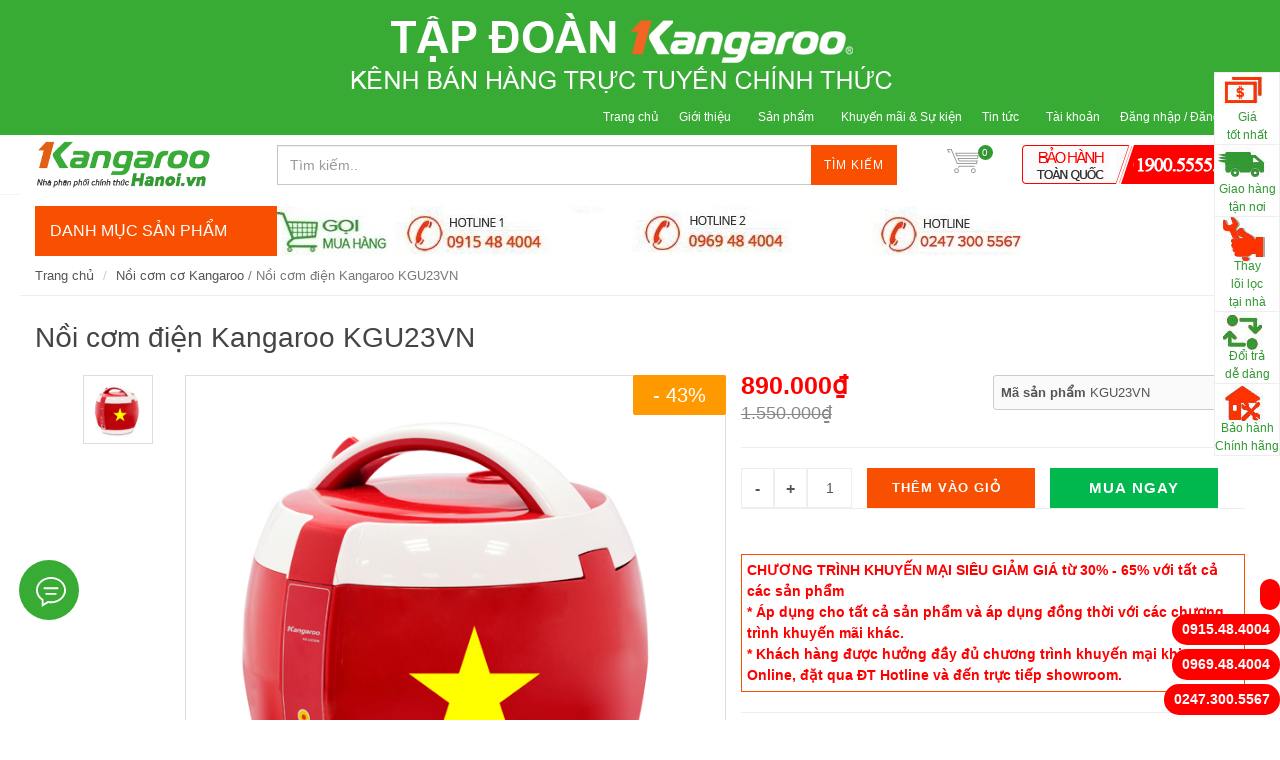

--- FILE ---
content_type: text/html; charset=utf-8
request_url: https://www.kangaroohanoi.vn/noi-com-dien-kangaroo-kgu23vn
body_size: 33244
content:
<!DOCTYPE html>
<!--[if lt IE 7]><html class="no-js lt-ie9 lt-ie8 lt-ie7" lang="en"> <![endif]-->
<!--[if IE 7]><html class="no-js lt-ie9 lt-ie8" lang="en"> <![endif]-->
<!--[if IE 8]><html class="no-js lt-ie9" lang="vi"> <![endif]-->
<!--[if IE 9 ]><html class="ie9 no-js"> <![endif]-->
<!--[if (gt IE 9)|!(IE)]><!--> <html dir="ltr" lang="vi"> <!--<![endif]-->
<head>
	<meta name="google-site-verification" content="QX0MBhZY1wPN8INpuxDA8StsrB7x1_-z83hz3vPA9xU" />
	<!-- Google Tag Manager -->
	<script>(function(w,d,s,l,i){w[l]=w[l]||[];w[l].push({'gtm.start':
														  new Date().getTime(),event:'gtm.js'});var f=d.getElementsByTagName(s)[0],
	j=d.createElement(s),dl=l!='dataLayer'?'&l='+l:'';j.async=true;j.src=
		'https://www.googletagmanager.com/gtm.js?id='+i+dl;f.parentNode.insertBefore(j,f);
								})(window,document,'script','dataLayer','GTM-P96L333');</script>
	<!-- End Google Tag Manager -->

	<link rel="shortcut icon" href="//bizweb.dktcdn.net/100/075/453/themes/98293/assets/favicon.png?1750405695486" type="image/png" />
<!-- <meta charset="utf-8" /> -->
<meta http-equiv="content-type" content="text/html; charset=UTF-8">
<!--[if IE]><meta http-equiv='X-UA-Compatible' content='IE=edge,chrome=1' /><![endif]-->

<title>
	Nồi cơm điện Kangaroo KGU23VN - KangarooHanoi.vn 
</title>


<meta name="description" content="Nồi cơm điện Kangaroo KGU23VN là một sản phẩm với thiết kế độc đáo, được lấy ý tưởng từ lá cờ đỏ sao vàng – quốc kỳ của Việt Nam">


<meta name="keywords" content="Kangaroo, kangaroo hà nội, máy lọc nước kangaroo, may loc nuoc kangaroo, cay nuoc nong lanh kangaroo, cây nước nóng lạnh kangaroo">


<meta name="robots" content="noodp,index,follow">


<meta name="revisit-after" content="1 days">
<meta name="language" content="vietnamese">
<link rel="canonical" href="https://www.kangaroohanoi.vn/noi-com-dien-kangaroo-kgu23vn" />
<meta content='width=device-width, initial-scale=1.0, maximum-scale=2.0, user-scalable=0' name='viewport' />

<meta http-equiv="Content-Type" content="text/html; charset=utf-8 " />

<meta name="msvalidate.01" content="7F0E85BA4B9DE13A1C255EA97A5D86C0" />
<meta http-equiv="content-language" content="vi" />
<meta name="p:domain_verify" content="d4fc6c7e0757fb98b6290089d63d8f2e"/ >

<meta name="geo.region" content="VN-HN" />
<meta name="geo.placename" content="Kangaroo Ha Noi" />
<meta name="geo.position" content="20.997716;105.846027" />
<meta name="ICBM" content="20.997716,105.846027" />
	<meta name="google-site-verification" content="A5tZM0AQpubDaxnB_DHKyjTqVh7FoDcRYX33jzomFzU" />
	<!-- Product meta ================================================== -->
	


  <meta property="og:type" content="product" />
  <meta property="og:title" content="Nồi cơm điện Kangaroo KGU23VN" />

  
  <meta property="og:image" content="http:https://bizweb.dktcdn.net/100/075/453/products/u23-01ok.jpg?v=1535102900190" />
  <meta property="og:image:secure_url" content="https:https://bizweb.dktcdn.net/100/075/453/products/u23-01ok.jpg?v=1535102900190" />
  
  
  <meta property="og:price:amount" content="890.000" />
  <meta property="og:price:currency" content="" />




<meta property="og:description" content="Nồi cơm điện Kangaroo KGU23VN l&#224; một sản phẩm với thiết kế độc đ&#225;o, được lấy &#253; tưởng từ l&#225; cờ đỏ sao v&#224;ng – quốc kỳ của Việt Nam" />

<meta property="og:url" content="https://www.kangaroohanoi.vn/noi-com-dien-kangaroo-kgu23vn" />
<meta property="og:site_name" content="www.KangarooHanoi.vn" />

	<style>

		.revo-slider-emphasis-text {
			font-size: 58px;
			font-weight: 700;
			letter-spacing: 1px;
			font-family: 'Raleway', sans-serif;
			padding: 15px 20px;
			border-top: 2px solid #FFF;
			border-bottom: 2px solid #FFF;
		}

		.revo-slider-desc-text {
			font-size: 20px;
			font-family: 'Lato', sans-serif;
			width: 650px;
			text-align: center;
			line-height: 1.5;
		}

		.revo-slider-caps-text {
			font-size: 16px;
			font-weight: 400;
			letter-spacing: 3px;
			font-family: 'Raleway', sans-serif;
		}

	</style>
	<script>
	var Bizweb = Bizweb || {};
	Bizweb.store = 'kangaroohanoi.mysapo.net';
	Bizweb.id = 75453;
	Bizweb.theme = {"id":98293,"name":"EGA Mini Market","role":"main"};
	Bizweb.template = 'product';
	if(!Bizweb.fbEventId)  Bizweb.fbEventId = 'xxxxxxxx-xxxx-4xxx-yxxx-xxxxxxxxxxxx'.replace(/[xy]/g, function (c) {
	var r = Math.random() * 16 | 0, v = c == 'x' ? r : (r & 0x3 | 0x8);
				return v.toString(16);
			});		
</script>
<script>
	(function () {
		function asyncLoad() {
			var urls = ["//productreviews.sapoapps.vn/assets/js/productreviews.min.js?store=kangaroohanoi.mysapo.net","https://productsrecommend.sapoapps.vn/assets/js/script.js?store=kangaroohanoi.mysapo.net","//promotionpopup.sapoapps.vn/genscript/script.js?store=kangaroohanoi.mysapo.net","https://static.masoffer.net/php/tracking_js.php?type=sapo&offer_id=kangaroohanoi-sp&signature=G67JfjW5PUtoMFBxzQKv&store=kangaroohanoi.mysapo.net","https://static.webdemo.isvn.space/adv/sapo_tracking.js?shop_id=5367073234596520033&is_lastclick=1&is_reoccur=1&store=kangaroohanoi.mysapo.net","//instantsearch.sapoapps.vn/scripts/instantsearch-st.js?store=kangaroohanoi.mysapo.net","https://quantitybreak.bizweb.vn/script.js?store=kangaroohanoi.mysapo.net","//newproductreviews.sapoapps.vn/assets/js/productreviews.min.js?store=kangaroohanoi.mysapo.net"];
			for (var i = 0; i < urls.length; i++) {
				var s = document.createElement('script');
				s.type = 'text/javascript';
				s.async = true;
				s.src = urls[i];
				var x = document.getElementsByTagName('script')[0];
				x.parentNode.insertBefore(s, x);
			}
		};
		window.attachEvent ? window.attachEvent('onload', asyncLoad) : window.addEventListener('load', asyncLoad, false);
	})();
</script>


<script>
	window.BizwebAnalytics = window.BizwebAnalytics || {};
	window.BizwebAnalytics.meta = window.BizwebAnalytics.meta || {};
	window.BizwebAnalytics.meta.currency = 'VND';
	window.BizwebAnalytics.tracking_url = '/s';

	var meta = {};
	
	meta.product = {"id": 12482100, "vendor": "Kangaroo", "name": "Nồi cơm điện Kangaroo KGU23VN",
	"type": "Nồi cơm điện", "price": 890000 };
	
	
	for (var attr in meta) {
	window.BizwebAnalytics.meta[attr] = meta[attr];
	}
</script>

	
		<script src="/dist/js/stats.min.js?v=96f2ff2"></script>
	



<!-- Global site tag (gtag.js) - Google Analytics --> <script async src="https://www.googletagmanager.com/gtag/js?id=UA-43441857-1"></script> <script> window.dataLayer = window.dataLayer || []; function gtag(){dataLayer.push(arguments);} gtag('js', new Date()); gtag('config', 'UA-43441857-1'); </script>
<script>

	window.enabled_enhanced_ecommerce = false;

</script>

<script>

	try {
		
				gtag('event', 'view_item', {
					event_category: 'engagement',
					event_label: "Nồi cơm điện Kangaroo KGU23VN"
				});
		
	} catch(e) { console.error('UA script error', e);}
	

</script>






<script>
	var eventsListenerScript = document.createElement('script');
	eventsListenerScript.async = true;
	
	eventsListenerScript.src = "/dist/js/store_events_listener.min.js?v=1b795e9";
	
	document.getElementsByTagName('head')[0].appendChild(eventsListenerScript);
</script>






	<!-- Bizweb plugins END -->

<!-- shop-asset -->
<!-- Fonts START -->
<link href="//fonts.googleapis.com/css?family=Open+Sans:300,400,600,700|Lato+Sans+Narrow|Source+Sans+Pro:200,300,400,600,700,900&amp;subset=all" rel="stylesheet" type="text/css">
<link href="//fonts.googleapis.com/css?family=Source+Sans+Pro:200,300,400,600,700,900&amp;subset=all" rel="stylesheet" type="text/css">  
<!-- Fonts END -->
<link href="//bizweb.dktcdn.net/100/075/453/themes/98293/assets/bootstrap.css?1750405695486" rel="stylesheet" type="text/css" media="all" />
<link href="//bizweb.dktcdn.net/100/075/453/themes/98293/assets/style.css?1750405695486" rel="stylesheet" type="text/css" media="all" />
<link href="//bizweb.dktcdn.net/100/075/453/themes/98293/assets/dark.css?1750405695486" rel="stylesheet" type="text/css" media="all" />

<link href="//bizweb.dktcdn.net/100/075/453/themes/98293/assets/animate.css?1750405695486" rel="stylesheet" type="text/css" media="all" />
<link href="//bizweb.dktcdn.net/100/075/453/themes/98293/assets/magnific-popup.css?1750405695486" rel="stylesheet" type="text/css" media="all" />


<link href="//bizweb.dktcdn.net/100/075/453/themes/98293/assets/responsive.css?1750405695486" rel="stylesheet" type="text/css" media="all" />

<script src="//bizweb.dktcdn.net/100/075/453/themes/98293/assets/jquery.js?1750405695486" type="text/javascript"></script>
<script src="//bizweb.dktcdn.net/100/075/453/themes/98293/assets/jquery.gmap.js?1750405695486" type="text/javascript"></script>
<script src="//bizweb.dktcdn.net/100/075/453/themes/98293/assets/plugins.js?1750405695486" type="text/javascript"></script>



<!-- Egany custom style -->
<link href="//bizweb.dktcdn.net/100/075/453/themes/98293/assets/custom_style.css?1750405695486" rel="stylesheet" type="text/css" media="all" />

<!-- External JavaScripts
============================================= -->

<!-- SLIDER REVOLUTION 4.x SCRIPTS  -->
<script src="//bizweb.dktcdn.net/100/075/453/themes/98293/assets/jquery.themepunch.tools.min.js?1750405695486" type="text/javascript"></script>
<script src="//bizweb.dktcdn.net/100/075/453/themes/98293/assets/jquery.themepunch.revolution.min.js?1750405695486" type="text/javascript"></script>

<!-- SLIDER REVOLUTION 4.x CSS SETTINGS -->
<link href="//bizweb.dktcdn.net/100/075/453/themes/98293/assets/settings.css?1750405695486" rel="stylesheet" type="text/css" media="all" />

<!-- Bizweb plugins BEGIN -->
<script src="//bizweb.dktcdn.net/assets/themes_support/option-selectors.js" type="text/javascript"></script>
<!-- script.js -->
<!--<script src="//bizweb.dktcdn.net/100/075/453/themes/98293/assets/script.js?1750405695486" type="text/javascript"></script>-->

<!-- BEGIN products scripts --> 
<script src="//bizweb.dktcdn.net/100/075/453/themes/98293/assets/fly-to-cart-aothun.js?1750405695486" type="text/javascript"></script>
<!-- END products scripts -->

<!-- BEGIN fancy box -->
<link href="//bizweb.dktcdn.net/100/075/453/themes/98293/assets/jquery.fancybox.css?1750405695486" rel="stylesheet" type="text/css" media="all" />
<script src="//bizweb.dktcdn.net/100/075/453/themes/98293/assets/jquery.fancybox.pack.js?1750405695486" type="text/javascript"></script>
<!-- END fancy box -->

<!-- pwg slider -->
<link href="//bizweb.dktcdn.net/100/075/453/themes/98293/assets/pgwslideshow.min.css?1750405695486" rel="stylesheet" type="text/css" media="all" />
<script src="//bizweb.dktcdn.net/100/075/453/themes/98293/assets/pgwslideshow.min.js?1750405695486" type="text/javascript"></script>


<link href="//bizweb.dktcdn.net/100/075/453/themes/98293/assets/pgwslider.min.css?1750405695486" rel="stylesheet" type="text/css" media="all" />
<script src="//bizweb.dktcdn.net/100/075/453/themes/98293/assets/pgwslider.min.js?1750405695486" type="text/javascript"></script>


	<script>
		(function(i,s,o,g,r,a,m){i['GoogleAnalyticsObject']=r;i[r]=i[r]||function(){
			(i[r].q=i[r].q||[]).push(arguments)},i[r].l=1*new Date();a=s.createElement(o),
			m=s.getElementsByTagName(o)[0];a.async=1;a.src=g;m.parentNode.insertBefore(a,m)
								})(window,document,'script','https://www.google-analytics.com/analytics.js','ga');

		ga('create', 'UA-43441857-1', 'auto');
		ga('send', 'pageview');

	</script>

	<script>var ProductReviewsAppUtil=ProductReviewsAppUtil || {};ProductReviewsAppUtil.store={name: 'www.KangarooHanoi.vn'};</script>
	<link href="//bizweb.dktcdn.net/100/075/453/themes/98293/assets/tkn-style.css?1750405695486" rel="stylesheet" type="text/css" media="all" />
	<link href='https://instantsearch.sapoapps.vn/content/font-awesome/css/font-awesome.min.css' rel='stylesheet'>
	<script src="//bizweb.dktcdn.net/100/075/453/themes/98293/assets/tkn-util.js?1750405695486" type="text/javascript"></script>
	<link href="//bizweb.dktcdn.net/100/075/453/themes/98293/assets/tkn-style.css?1750405695486" rel="stylesheet" type="text/css" media="all" />
	<link href='https://instantsearch.sapoapps.vn/content/font-awesome/css/font-awesome.min.css' rel='stylesheet'>

	<script async src="https://www.googletagmanager.com/gtag/js?id=AW-987124917"></script>
	<script>
		window.dataLayer = window.dataLayer || [];
		function gtag(){dataLayer.push(arguments);}
		gtag('js', new Date());

		gtag('config', 'AW-987124917');
	</script>

	<script>
		window.addEventListener('load', function() {
			jQuery('button:contains("Tìm kiếm")').click(function(){
				gtag('event', 'conversion', {'send_to': 'AW-987124917/t7WWCOzV44UBELWp2dYD'});

			})
		})
	</script>

	<script type="text/javascript" src="//go.ecotrackings.com/eco_tracking_all_order.js"> </script>
</head>




<body class="stretched no-transition" >
	<!-- Google Tag Manager (noscript) -->
	<noscript><iframe src="https://www.googletagmanager.com/ns.html?id=GTM-P96L333"
					  height="0" width="0" style="display:none;visibility:hidden"></iframe></noscript>
	<!-- End Google Tag Manager (noscript) -->
	<div class='body_overlay'	></div>
	<script>
	//get_viewed_items_html...  
	function get_viewed_items_html($current_product)
	{
		// saving current viewed-item 
		var jsonProducts = sessionStorage.getItem('products_viewed'); 
		var arrPro = {}; 
		if( jsonProducts != null  ) 
			arrPro = JSON.parse( jsonProducts );  
		else
		{
			sessionStorage.removeItem('products_viewed'); 
			sessionStorage.removeItem('products_viewed_indexing'); // must-have this LOC 
		}

		// var $current_product = {"id":12482100,"name":"Nồi cơm điện Kangaroo KGU23VN","alias":"noi-com-dien-kangaroo-kgu23vn","vendor":"Kangaroo","type":"Nồi cơm điện","content":"<p>&nbsp;</p>\n<h2><strong><a href=\"https://www.kangaroohanoi.vn/noi-com-dien-kangaroo\"><span style=\"color:#339933;\">Nồi cơm điện Kangaroo</span></a><span style=\"color:#339933;\"> KGU23VN</span></strong><span style=\"font-size:16px;\"><strong><span style=\"color:#339933;\">&nbsp;</span>-<span style=\"color:#e67e22;\">&nbsp;&nbsp;</span></strong></span><strong>Giảm 10% cho khách hàng trùng tên với cầu thủ đội tuyển Asiad</strong></h2>\n<p>&nbsp;</p>\n<p style=\"text-align: justify;\"><strong>• </strong>KGU23VN là một sản phẩm với thiết kế độc đáo, được lấy ý tưởng từ lá cờ đỏ sao vàng – quốc kỳ của Việt Nam. Với công nghệ nấu cơm tiên tiến, nồi cơm điện KGU23VN sẽ mang đến cho bạn những bữa cơm ngon và tròn vị.</p>\n<p>&nbsp;</p>\n<p>&nbsp;</p>\n<p><img alt=\"Nồi cơm điện Kangaroo KGU23VN\" src=\"http://bizweb.dktcdn.net/100/075/453/files/u23-01ok-255ef635-de89-4b9f-9071-f88bcb64e6a4.jpg?v=1641977318981\" /></p>\n<p>&nbsp;</p>\n<p><strong>•&nbsp;Ruột nồi 2 lớp chống dính:&nbsp;</strong>Ruột nồi cơm điện KGU23VN dày 2.0 mm được phủ 2 lớp chống dính, giúp cơm khi bị cháy, thức ăn không bị dính bám vào lòng nồi. Bạn hoàn toàn có thể vệ sinh nồi dễ dàng mà không tốn quá nhiều thời gian.</p>\n<p>&nbsp;</p>\n<p><strong>• Đáy ruột tổ ong:</strong>&nbsp;Đáy nồi cơm điện KGU23VN được thiết kế hình tổ ong, giúp tỏa nhiệt nhanh và đều, làm cơm nhanh chín, tiết kiệm thời gian nấu.</p>\n<p>&nbsp;</p>\n<p><strong>• Công nghệ ủ ấm 3D:&nbsp;</strong>Nồi ứng dụng công nghệ ủ ấm 3D giúp&nbsp; nhiệt lượng được truyền từ phía dưới nồi giúp hạt gạo chín từ từ, đều từ bên trong, nhờ vậy hạt cơm ngon hơn, tránh hiện tượng cơm bị nát như các nồi cơm thông thường khác. Với công nghệ ủ ấm 3D hiện đại, cơm sẽ nấu ngon hơn so với các nồi thông thường khác.</p>\n<p>&nbsp;</p>\n<p><strong>• Mâm nhiệt làm bằng nhôm nguyên chất:&nbsp;</strong>Nồi cơm điện Kangaroo KGU23VN sử dụng mâm nhiệt nhôm nguyên nhất có tính chất truyền nhiệt nhanh và đều giúp tiết kiệm điện năng và thời gian nấu cơm.</p>\n<p>&nbsp;</p>\n<p background:=\"\" color:=\"\" new=\"\" style=\"text-align: justify;\" times=\"\"><b>Danh sách Olympic Việt Nam</b></p>\n<p background:=\"\" color:=\"\" new=\"\" style=\"text-align: justify;\" text-align:=\"\" times=\"\"><b>Thủ môn:</b>&nbsp;Bùi Tiến Dũng (FLC.TH), Nguyễn Văn Hoàng (Sài Gòn FC)</p>\n<p background:=\"\" color:=\"\" new=\"\" style=\"text-align: justify;\" text-align:=\"\" times=\"\"><b>Hậu vệ:&nbsp;</b>Đỗ Duy Mạnh, Trần Đình Trọng, Đoàn Văn Hậu, Phạm Đức Huy (Hà Nội), Vũ Văn Thanh (HAGL), Phạm Xuân Mạnh (SLNA), Bùi Tiến Dũng (Viettel), Trịnh Văn Lợi (Hải Phòng)</p>\n<p background:=\"\" color:=\"\" new=\"\" style=\"text-align: justify;\" text-align:=\"\" times=\"\"><b>Tiền vệ:&nbsp;</b>Đỗ Hùng Dũng, Nguyễn Quang Hải, Nguyễn Văn Quyết (Hà Nội), Lương Xuân Trường, Trần Minh Vương (HAGL), Phan Văn Đức (SLNA)</p>\n<p background:=\"\" color:=\"\" new=\"\" style=\"text-align: justify;\" text-align:=\"\" times=\"\"><b>Tiền đạo:&nbsp;</b>Nguyễn Anh Đức (B.BD), Hà Đức Chinh (SHB.ĐN), Nguyễn Công Phượng, Nguyễn Văn Toàn (HAGL)</p>\n<p background:=\"\" color:=\"\" new=\"\" style=\"text-align: justify;\" text-align:=\"\" times=\"\"><img data-thumb=\"original\" original-height=\"902\" original-width=\"1280\" src=\"//bizweb.dktcdn.net/100/075/453/files/thumbnail-image003.jpg?v=1535103152313\" style=\"width: 880px; height: 620px;\" /></p>","summary":"<p><b>&nbsp; &nbsp;</b></p>","template_layout":null,"available":true,"tags":["Nồi cơm Kangaroo"],"price":890000.0000,"price_min":890000.0000,"price_max":890000.0000,"price_varies":false,"compare_at_price":1550000.0000,"compare_at_price_min":1550000.0000,"compare_at_price_max":1550000.0000,"compare_at_price_varies":false,"variants":[{"id":20198769,"barcode":null,"sku":"KGU23VN","unit":null,"title":"Default Title","options":["Default Title"],"option1":"Default Title","option2":null,"option3":null,"available":true,"taxable":false,"price":890000.0000,"compare_at_price":1550000.0000,"inventory_management":"","inventory_policy":"deny","inventory_quantity":0,"weight_unit":"kg","weight":0,"requires_shipping":true,"image":{"src":"https://bizweb.dktcdn.net/100/075/453/products/u23-01ok.jpg?v=1535102900190"}}],"featured_image":{"src":"https://bizweb.dktcdn.net/100/075/453/products/u23-01ok.jpg?v=1535102900190"},"images":[{"src":"https://bizweb.dktcdn.net/100/075/453/products/u23-01ok.jpg?v=1535102900190"}],"options":["Title"],"created_on":"2018-08-24T16:25:29","modified_on":"2022-01-12T15:48:39","published_on":"2017-12-12T11:11:00"}; // $current_product object, ko phải string...   
		if($current_product != null && arrPro[$current_product.id] == null) // null / undefined 
		{ 
			arrPro[$current_product.id] = $current_product;   
			sessionStorage.setItem('products_viewed', JSON.stringify( arrPro ));  // 


			// saving current index 
			var jsonProIndex = sessionStorage.getItem('products_viewed_indexing'); 

			var arrProIndex = []; 
			if( jsonProIndex != null )  
				arrProIndex = JSON.parse( jsonProIndex );  
			arrProIndex.push($current_product.id);  
			sessionStorage.setItem('products_viewed_indexing', JSON.stringify( arrProIndex ));  // 

		}

		var jsonProIndex = sessionStorage.getItem('products_viewed_indexing'); 
		var jsonProducts = sessionStorage.getItem('products_viewed'); 
		var arrProIndex = []; 
		var $strHTML = ''; 
		var $countViewedItem = 0; 
		var $intMaxViewedItems = ''; 
		if($intMaxViewedItems == '')
			$intMaxViewedItems = 3; 
		else 
			$intMaxViewedItems = parseInt($intMaxViewedItems); 
		if(jsonProIndex != null & jsonProducts != null & $current_product != null )
		{
			//parse indexing, products...  
			arrProIndex = JSON.parse(jsonProIndex);   
			arrPro = JSON.parse( jsonProducts );   

			// assign count_items = 0;
			for (i=0; i<arrProIndex.length; i++ )
			{

				$strProID = arrProIndex[i];  
				if( $current_product.id != $strProID && $strProID != null && $countViewedItem < $intMaxViewedItems)
				{ 

					var product_viewed = arrPro[$strProID]; 
					//console.log(product_viewed);
					var price = Bizweb.formatMoney(product_viewed.price, "{{amount_no_decimals_with_comma_separator}}₫") + '</b>';
					var compare_price = Bizweb.formatMoney(product_viewed.compare_at_price, "{{amount_no_decimals_with_comma_separator}}₫") + '</b>'; 
					var old_price = '';
					if (product_viewed.price < product_viewed.compare_at_price) {
						old_price = '<del>'+compare_price+'</del>';
					}
					// for (img_idx ; i<product_viewed.images.length; img_idx++) 

					$bo_found = true;  
					//product_viewed['images'][0]; 
					//==JSON.parse(localStorage.getItem('products_viewed'))['1000302443']['images'][0]		
					$strHTML += '<div class="spost clearfix"> <div class="entry-image">'
						+'<a href="'+ product_viewed.alias + '" title="'+ product_viewed.name + '">'  
						+' <img' 
						+ ' u="image" '
						+' src="'+ product_viewed['images'][0].src + '"'
						+' alt="'+ product_viewed.name + '"'
						+ ' data-big="'+ product_viewed['images'][0] + '"'
						+' data-title="'+ product_viewed.name + '"'
						+' data-description="'+ product_viewed.name + '"'
					// +'data_shape_color_code="'+ str_shape_color + '"' 
					// +'data_shape_code="'+ arrName[0] + '"' 
					// +'data_color_code="'+ arrName[1] + '" 
						+'/>' 
						+'</a>'
						+'</div>'
						+'<div class="entry-c">'
						+'<div class="entry-title">'
						+'<h4><a href="'+ product_viewed.alias +'">'+ product_viewed.name +'</a></h4>'
						+'</div>'
						+'<ul class="entry-meta"><li class="color">'+ old_price +'<ins> '+price+'</ins></li></ul>'

						+'</div></div>'

					// console.log($strHTML);

					$countViewedItem = $countViewedItem + 1; 

				} //  
			} // endfor: arrProIndex   
		} // endif: jsonProIndex

		return $strHTML; 
	}// get_vied_items_html


	/*** add to cart ***/

	// <<<<<< product BEGIN  
	function refreshProductSelections($tagSelectOption0, $option0, $tagSelectOption1 , $option1, $tagSelectOption2, $option2) 
	{
		if($option0 != null && $option0 != '')
		{ 	
			//change option 0  
			$($tagSelectOption0 + ' option[value="'+$option0+'"]').prop('selected', true); // option-0 => Shape...  okok 
			$($tagSelectOption0).change(); 
		}


		if($option1 != null && $option1 != '')
		{ 
			//change option 1  
			$($tagSelectOption1 + ' option[value="'+$option1+'"]').prop('selected', true); // option-1 => Color...  okok 
			$($tagSelectOption1).change();  
		}
		if($option2 != null && $option2 != '')
		{ 
			//change option 2
			$($tagSelectOption2 + ' option[value="'+$option2+'"]').prop('selected', true); // option-1 => Color...  okok 
			$($tagSelectOption2).change();  
		}
	}

	function update_variant(variant, $tagPrice, $tagPriceCompare, $tagAddToCart, $tagProductSection) 
	{
		//console.log(Bizweb.formatMoney(variant.price, "{{amount_no_decimals_with_comma_separator}}₫"));
		var $unit_price = 0; 
		var $unit_price_compare = 0; 
		if(variant != null && variant.available==true )
		{ 
			$unit_price = variant.price;
			//console.log(Bizweb.formatMoney(variant.price, "{{amount_no_decimals_with_comma_separator}}₫"));
			if(variant.price < variant.compare_at_price){
				$unit_price_compare = variant.compare_at_price;  

				//show onsale label
				$($tagProductSection).find('.sticker-sale').removeClass('hidden');  
			} else{

				//hide onsale label... nono: find matching ids: ('[id^="ProductDetails"]')  
				$($tagProductSection).find('.sticker-sale').addClass('hidden');  
			}

			$($tagAddToCart).html('Thêm vào giỏ'); 
			$($tagAddToCart).removeAttr('disabled');  
		}   
		else{

			$($tagAddToCart).html('Hết hàng'); 
			$($tagAddToCart).prop('disabled', true); 
		}

		var $strUnitPrice = Bizweb.formatMoney($unit_price,"{{amount_no_decimals_with_comma_separator}}₫");  // ''  shop.money_format
		//console.log($strUnitPrice);
		var $strUnitPriceCompare = Bizweb.formatMoney($unit_price_compare,"{{amount_no_decimals_with_comma_separator}}₫");  // ''  shop.money_format
		$($tagPrice).html($strUnitPrice); 
		if($unit_price_compare > 0)
		{
			$($tagPriceCompare).html($strUnitPriceCompare);   
		}
		else 
			$($tagPriceCompare).html('');   

		$($tagProductSection).find('.unit_price_not_formated').val($unit_price);    
		// update_total();
	}

	//ajax: add to cart 
	function addItem(form_id, fly_img) {

		$.ajax({
			type: 'POST',
			url: '/cart/add.js',
			dataType: 'json',
			async: false,
			data: $('#'+form_id).serialize(),
			success: onSuccess(fly_img, '#'+form_id),
			error: onError,
			cache: false
		});
	}

	onSuccess = function(fly_img, form_id) {
		flyToElement($(fly_img), $('.top-cart-block')); 

		//update top cart: qty, total price
		var $product_page = $(form_id).parents('[class^="product-page"]'); 
		var quantity = parseInt($product_page.find('[name="quantity"]').val(), 10) || 1;
		var $item_qty_new = 0; 
		var $item_price_new = 0; 
		var $item_price_increase = 0; 
		var $boUpdated = false; 

		//insert "no_item" html  
		if($('.top-cart-block .top-cart-content .top-cart-item').size() <= 0) 
		{
			$('.top-cart-block .top-cart-content').html(top_cart_no_item);  
		} 
		//update items 
		$('.top-cart-block .top-cart-content .top-cart-item').each(function(){
			if($(this).find('.item_id').val() == $product_page.find('[name="variantId"]').val() ){
				$item_qty_new = parseInt($(this).find('.item_qty').val()) + quantity ;
				$item_price_single = parseFloat($(this).find('.item_unit_price_not_formated').val());
				$item_price_new = $item_qty_new * $item_price_single;   

				$item_price_increase = quantity * parseFloat($(this).find('.item_unit_price_not_formated').val());   
				$(this).find('.item_qty').val($item_qty_new);  // !!!
				$(this).find('.top-cart-item-quantity').html('x ' + $item_qty_new); 
				$(this).find('.top-cart-item-price').html(Bizweb.formatMoney($item_price_new,"{{amount_no_decimals_with_comma_separator}}₫"));  // ''  shop.money_format
				$boUpdated = true; // updated item 
			} 
		});

		if($boUpdated == false){ // current item is not existed!!!  
			var $proURL = $product_page.find('.product_url').val();
			var $proTitle = $product_page.find('.product_title_hd').val();
			var $proUnitPrice = parseFloat($product_page.find('.unit_price_not_formated').val());
			var $strNewItem = '<div class="top-cart-item clearfix">'
			+ ' <input type="hidden" class="item_id" value="'+ $product_page.find('[name="variantId"]').val() +'"></input>'  
			+ ' <input type="hidden" class="item_qty" value="'+ quantity +'"></input>' 
			+ ' <input type="hidden" class="item_unit_price_not_formated" value="'+ $proUnitPrice +'"></input>' 

			+ '<div class="top-cart-item-image">'
			+ ' <a href="'+ $proURL +'"><img src="'+ $product_page.find('.product_img_small').val() +'" alt="'+ $proTitle +'" ></a>'
			+ '</div>'
			+ '<div class="top-cart-item-desc">'
			//+ ' <span class="cart-content-count">x'+ quantity +'</span>'
			+ '<a href="'+ $proURL +'">' + $proTitle + '</a>'
			+ '<span class="top-cart-item-price">'+ Bizweb.formatMoney(($proUnitPrice * quantity),"{{amount_no_decimals_with_comma_separator}}₫") + '</span>' 
			+ '<span class="top-cart-item-quantity">x '+ quantity +'</span>'
			+ ' </div>'
			+ '</div>';
			$('.top-cart-block .top-cart-content .top-cart-items').append($strNewItem); 
			$item_price_increase = $proUnitPrice * quantity; 

		}  
		//check is emptiness...   
		check_topcart_empty();  

		//update total 
		var $quantity_new = parseInt($('.top-cart-block #top-cart-trigger span').text()) + quantity;  
		var $price_new = parseFloat($('.top-cart-block .top_cart_total_price_not_format').val()) + $item_price_increase;  
		$('.top-cart-block .top_cart_total_price_not_format').val($price_new);  // !!!
		$('.top-cart-block #top-cart-trigger span').html($quantity_new); 
		$('.top-cart-block .top-checkout-price').html(Bizweb.formatMoney($price_new,"{{amount_no_decimals_with_comma_separator}}₫"));
		$('.cart_total').html(Bizweb.formatMoney($price_new,"{{amount_no_decimals_with_comma_separator}}₫"));

	};

	var onError = function() {
	}

	var top_cart_empty = '<div> Chưa có sản phẩm trong giỏ!</div>';  
	var top_cart_no_item = ''; 
	function check_topcart_empty(){  

		//Bạn chưa mua sản phẩm nào! 
		if($('.top-cart-block .top-cart-content .top-cart-item').size() <= 0) 
		{		
			top_cart_no_item = $('.top-cart-block .top-cart-content').html();   
			$('.top-cart-block .top-cart-content').html(top_cart_empty); 
			$('.top-cart-block .top-cart-content').css('width', '200px'); 
		}
		else{
			//remove width, okok!!! 
			$('.top-cart-block .top-cart-content').css('width', '');
		}
	}
	jQuery(document).ready(function($){

		//select first size&color. 
		//second item: $($("#colorPicker option").get(1))...  
		$("#sizePicker option:first").attr('selected', 'selected'); 
		$("#colorPicker option:first").attr('selected', 'selected'); 

		// function: choose size  
		$('#option-0 select').change(function(){
			var $size = $(this).val(); 
			var $color = $('#option-1 select').val();
			var $material	= $('#option-2 select').val();
			var $tagSelectOption0 = '#product-select-option-0'; 
			var $tagSelectOption1 = '#product-select-option-1'; 
			var $tagSelectOption2 = '#product-select-option-2'; 

			refreshProductSelections($tagSelectOption0, $size, $tagSelectOption1 , $color,$tagSelectOption2 , $material);
		});

		// function: choose color  
		$('#option-1 select').change(function(){
			var $size = $('#option-0 select').val(); 
			var $color = $(this).val();
			var $material	= $('#option-2 select').val();  
			var $tagSelectOption0 = '#product-select-option-0'; 
			var $tagSelectOption1 = '#product-select-option-1'; 
			var $tagSelectOption2 = '#product-select-option-2'; 

			refreshProductSelections($tagSelectOption0, $size, $tagSelectOption1 , $color,$tagSelectOption2 , $material);
		});

		// function: choose material
		$('#option-2 select').change(function(){
			var $size = $('#option-0 select').val(); 
			var $color = $('#option-1 select').val();
			var $material = $(this).val();  
			var $tagSelectOption0 = '#product-select-option-0'; 
			var $tagSelectOption1 = '#product-select-option-1'; 
			var $tagSelectOption2 = '#product-select-option-2';

			refreshProductSelections($tagSelectOption0, $size, $tagSelectOption1 , $color,$tagSelectOption2 , $material);
		});


		//second item: $($("#colorPicker option").get(1))...  
		$("#option-0 select option:first").attr('selected', 'selected'); 
		$("#option-1 select option:first").attr('selected', 'selected'); 
		$("#option-2 select option:first").attr('selected', 'selected'); 
		var $size = $("#option-0 select option:first").val(); 
		var $color = $("#option-1 select option:first").val();
		var $material	= $("#option-2 select option:first").val();
		var $tagSelectOption0 = '#product-select-option-0'; 
		var $tagSelectOption1 = '#product-select-option-1'; 
		var $tagSelectOption2 = '#product-select-option-2'; 

		refreshProductSelections($tagSelectOption0, $size, $tagSelectOption1 , $color,$tagSelectOption2 , $material);


		//add to cart 
		$("#addtocart").on('click', function(e) {  //.click(function(e){ // 
			e.preventDefault();
			addItem('ProductDetailsForm', '.product-main-image .slider-wrap img');

		}); 

		//add to cart for QuickView
		$("#addtocartQV").on('click', function(e) {  //.click(function(e){ // 

			e.preventDefault();
			addItem('ProductDetailsFormQV', '#product-pop-up .product-main-image img');

		}); 

		//check empty for top-cart... 
		check_topcart_empty(); 

		//change qty... 
		$('.product-quantity input.quantity').on('change', function(){
			var $qty = parseInt($(this).val()); 
			if($qty <= 0){
				$(this).parents('[class^="product-page"]').find('[id^="addtocart"]').addClass('disabled'); 
			}
			else{
				$(this).parents('[class^="product-page"]').find('[id^="addtocart"]').removeClass('disabled'); 
			}
		});

	});
	// >>>>>> product END
</script>
	<!-- Document Wrapper
============================================= -->
	<div id="wrapper" class="clearfix"> <!-- style="animation-duration: 1.5s; opacity: 1;"-->

		
		<script>
			/*** left menu ***/
			$(window).load(function() {
				if($(window).width() > 991) {
					$(this).scroll(function() {
						var height = $(window).scrollTop();
						if(height >= 200) {
							$('.left_menu').addClass('left_menu_sticker');

							$('.left_menu .submenu').addClass('hidden');
						}
						else {
							$('.left_menu').removeClass('left_menu_sticker');

							$('.left_menu .submenu').removeClass('hidden');
						}
					});
				}
			});
			/*** end left menu ***/
		</script>
		


		<!-- BANNER RIGHT -->

		<div class="scroll_menu hidden-xs visible" id="myScrollspy" style="border:1px solid #eee;right:0px !important;background:#fff;">
			<div id="myScrollspy1">

				<div onmouseout="this.style.background='url(https://bizweb.dktcdn.net/100/075/453/files/icon-thanhtoan1.jpg?v=1466949377967) no-repeat';" onmouseover="" class="icon1" style="background: url(&quot;https://bizweb.dktcdn.net/100/075/453/files/icon-thanhtoan1.jpg?v=1466949377967&quot;) no-repeat;">
					<a href='https://www.kangaroohanoi.vn/gia-tot-hon-cho-doanh-nghiep-va-don-hang-lon-p9.html'>Giá  <br> tốt nhất </a>
				</div>

				<div onmouseout="this.style.background='url(https://bizweb.dktcdn.net/100/075/453/files/icon-giaohang1.jpg?v=1466949377917) no-repeat';" onmouseover="" class="icon2" style="background: url(&quot;https://bizweb.dktcdn.net/100/075/453/files/icon-giaohang1.jpg?v=1466949377917&quot;) no-repeat;">
					<a href='https://www.kangaroohanoi.vn/chinh-sach-van-chuyen-giao-hang-p13.html'>Giao hàng <br>tận nơi </a>
				</div>

				<div onmouseout="this.style.background='url(https://bizweb.dktcdn.net/100/075/453/files/icon-lapdat1.jpg?v=1466949377953) no-repeat';" onmouseover="" class="icon3" style="background: url(&quot;https://bizweb.dktcdn.net/100/075/453/files/icon-lapdat1.jpg?v=1466949377953&quot;) no-repeat;">
					<a href='https://www.kangaroohanoi.vn/thay-loi-loc-tai-nha'>Thay <br>lõi lọc <br>tại nhà</a>
				</div>

				<div onmouseout="this.style.background='url(https://bizweb.dktcdn.net/100/075/453/files/icon-doitrahang1.jpg?v=1466949377890) no-repeat';" onmouseover="" class="icon4" style="background: url(&quot;https://bizweb.dktcdn.net/100/075/453/files/icon-doitrahang1.jpg?v=1466949377890&quot;) no-repeat;">
					<a href='https://www.kangaroohanoi.vn/gioi-thieu-p3.html'>Đổi trả<br> dễ dàng</a>
				</div>

				<div onmouseout="this.style.background='url(https://bizweb.dktcdn.net/100/075/453/files/icon-haumai1.jpg?v=1466949377937) no-repeat';" onmouseover="" class="icon5" style="background: url(&quot;https://bizweb.dktcdn.net/100/075/453/files/icon-haumai1.jpg?v=1466949377937&quot;) no-repeat;">
					<a href='https://www.kangaroohanoi.vn/chinh-sach-bao-hanh-p14.html'>Bảo hành <br>Chính hãng<br /> </a>
				</div>

			</div>

		</div>
		<!-- END BANNER RIGHT -->

		<!-- Top Bar
============================================= -->
		
		
<div id="top-bar" class="">
	<div align="center">
	<img src="https://bizweb.dktcdn.net/100/075/453/files/new-7fc055a1-8ca4-4d1e-921a-d85eb3fc388e-ad950645-a7dd-4bed-b222-a15afbdea23b.jpg?v=1552741083693" />
	</div>
	<div class="container clearfix">
		

		<div class="col_half col_last fright nobottommargin top_link_wrapper">

			<!-- Top Links
============================================= -->
			<div class="top-links">
				<ul>
					
					
					<li><a href="/">Trang chủ</a></li>
					
					
					
					<li><a href="/gioi-thieu-1"><i class="fa fa-angle-down" aria-hidden="true"></i>Giới thiệu</a>
						<ul>
							
							<li><a href="/gioi-thieu-1">Về chúng tôi</a></li>
							
							<li><a href="/huong-dan-mua-hang">Hình thức mua hàng</a></li>
							
							<li><a href="/hinh-thuc-thanh-toan">Hình thức thanh toán</a></li>
							
							<li><a href="/chinh-sach-bao-mat-thong-tin">Chính sách bảo mật</a></li>
							
							<li><a href="/tin-thoi-su-kangaroo">Tư vấn</a></li>
							
						</ul>
					</li>
					
					
					
					<li><a href="/collections/all"><i class="fa fa-angle-down" aria-hidden="true"></i>Sản phẩm</a>
						<ul>
							
							<li><a href="/may-loc-nuoc-kangaroo-hydrogen">Máy lọc nước Hydrogen</a></li>
							
							<li><a href="/may-loc-nuoc-kangaroo">Máy lọc nước RO Kangaroo</a></li>
							
							<li><a href="/may-loc-nuoc-karofi">Máy lọc nước Karofi</a></li>
							
							<li><a href="/may-loc-nuoc-midea">Máy lọc nước Midea</a></li>
							
							<li><a href="/he-thong-loc-tho-kangaroo-1">Lọc đầu nguồn - Lọc tinh khiết</a></li>
							
							<li><a href="/cay-nuoc-nong-lanh-kangaroo">Cây  nóng lạnh Kangaroo</a></li>
							
							<li><a href="/cay-nuoc-nong-lanh-midea">Cây nước nóng lạnh Midea</a></li>
							
							<li><a href="/thiet-bi-mua-dong-kangaroo">Thiết bị mùa đông Kangaroo</a></li>
							
							<li><a href="/may-loc-khong-khi-o-to-kangaroo">Máy lọc không khí Kangaroo</a></li>
							
							<li><a href="/quat-da-nang-kangaroo">Quạt đa năng Kangaroo</a></li>
							
							<li><a href="/tu-dong-tu-mat-kangaroo">Tủ đông - Tủ mát Kangaroo</a></li>
							
							<li><a href="/gia-dung-kangaroo">Gia dụng Kangaroo</a></li>
							
							<li><a href="/thiet-bi-nha-bep-kangaroo">Thiết bị nhà bếp Kangaroo</a></li>
							
							<li><a href="/may-lam-mat-khong-khi-kangaroo">Máy làm mát không khí</a></li>
							
							<li><a href="/hang-trung-bay-thanh-ly">Hàng trưng bày thanh lý</a></li>
							
							<li><a href="/binh-tam-nong-lanh-media">Bình tắm nóng lạnh Media</a></li>
							
							<li><a href="/binh-tam-nong-lanh-goodman">Bình tắm nóng lạnh Goodman</a></li>
							
						</ul>
					</li>
					
					
					
					<li><a href="/tin-khuyen-mai-kangaroo">Khuyến mãi & Sự kiện</a></li>
					
					
					
					<li><a href="/tin-thoi-su-kangaroo"><i class="fa fa-angle-down" aria-hidden="true"></i>Tin tức</a>
						<ul>
							
							<li><a href="/tu-van-may-loc-nuoc-kangaroo">Tư vấn Máy lọc nước Kangaroo</a></li>
							
							<li><a href="/tu-van-va-thay-the-loi-loc-kangaroo">Tư vấn và thay thế Lõi lọc Kangaroo</a></li>
							
							<li><a href="/tu-van-cay-nuoc-nong-lanh-kangaroo">Tư vấn Cây nước nóng lạnh Kangaroo</a></li>
							
							<li><a href="/tu-van-thiet-bi-mua-dong-kangaroo">Tư vấn Thiết bị mùa đông Kangaroo</a></li>
							
							<li><a href="/tu-van-tu-dong-kangaroo">Tư vấn Tủ đông, tủ mát Kangaroo</a></li>
							
							<li><a href="/tu-van-mat-hang-gia-dung-kangaroo-khac">Tư vấn Mặt hàng gia dụng Kangaroo</a></li>
							
							<li><a href="/tu-van-thiet-bi-nha-bep-kangaroo">Tư vấn Thiết bị nhà bếp Kangaroo</a></li>
							
							<li><a href="/tin-thoi-su-kangaroo">Tin thời sự Kangaroo</a></li>
							
						</ul>
					</li>
					
					
					<li><a href='/account'>Tài khoản</a></li>
					
					<li><a href='/account/login'>Đăng nhập / Đăng ký</a></li>
					

				</ul>
			</div><!-- .top-links end -->

		</div>

	</div>

</div>    
		
		<!-- #top-bar end -->

		<!-- Header
============================================= -->
		<header id="header">

	<div id="header-wrap">

		<div class="container clearfix">

			<!--<div id="primary-menu-trigger"><i class="icon-reorder"></i></div>-->

			<!-- Logo
============================================= -->
			
			<div id="logo" class='col-md-3 nopadding'>
				<a href="/" class="standard-logo" data-dark-logo="//bizweb.dktcdn.net/100/075/453/themes/98293/assets/logo.png?1750405695486"><img src="//bizweb.dktcdn.net/100/075/453/themes/98293/assets/logo.png?1750405695486" alt="Nồi cơm điện Kangaroo KGU23VN - KangarooHanoi.vn"></a>
				<a href="/" class="retina-logo" data-dark-logo="//bizweb.dktcdn.net/100/075/453/themes/98293/assets/logo.png?1750405695486"><img src="//bizweb.dktcdn.net/100/075/453/themes/98293/assets/logo.png?1750405695486" alt="Nồi cơm điện Kangaroo KGU23VN - KangarooHanoi.vn"></a>
			</div><!-- #logo end -->
			
			
			

			<!-- Top Search
============================================= -->
			<a href="#menu-toggle" class="btn btn-default hidden-lg hidden-md" id="menu-toggle">
				<i class='icon-reorder'></i>
				<span>MENU</span>
			</a>
			<!-- Top Search
============================================= -->
<div class='top_search col-md-9 col-xs-12'>
	
	<form action="/search" method='get' class='col-sm-8 form-inline nopadding nomargin'>
		<input type="text" name="query" class="form-control col-md-8 search_input" placeholder="Tìm kiếm..">
		<button class='button'>Tìm kiếm</button>
	</form>
	<div id="top-cart" class='top-cart-block col-md-1 nopadding'>
	<a href="/cart" id="top-cart-trigger"><img src='//bizweb.dktcdn.net/100/075/453/themes/98293/assets/cart_bg.png?1750405695486' ><span class='top_cart_qty'>0</span>
	</a>
	<div class="top-cart-content">
		<div class="top-cart-title">
			<h4>Giỏ hàng</h4>
		</div>
		<div class="top-cart-items">
			
		</div>
		<div class="top-cart-action clearfix">
			<span class="fleft top-checkout-price">0₫</span>
			<input type="hidden" class="top_cart_total_price_not_format" value="0" />
			<button onclick='window.location.href="/cart"' class="button button-small nomargin fright">Xem giỏ hàng</button>
		</div>

	</div>
</div>
	
	<div class='top_hotline col-sm-3 hidden-sm hidden-xs nopadding'>
		<a href='tel:0969 48 4004'><img src="https://bizweb.dktcdn.net/100/075/453/files/baohanhtq3-35fbfdf2-aa0e-4e7a-bdb9-9ade59a842d4.jpg?v=1467175196227" /></a>
		<br />
		<br />
		<!-- 
		<a href='tel:0969 48 4004'>Hotline: 0969 48 4004</a>
		<a href='tel:0915 48 4004'>Hotline: 0915 48 4004</a>
		<a href='tel:'>Hotline: </a>

-->
	</div>
	
</div>

<!-- #top-search end -->


<!-- top link trigger --->
<a href='#' id='top_link_trigger' class='hidden-lg hidden-md'><i class='icon-ellipsis-vertical'></i></a>
<!-- end top link trigger --->
<script>
	$("#sidebar-wrapper ul li a span").click(function( event ) {
		event.preventDefault();
		var li = $(this).parents('li');
		li.children('ul').toggle('slow');
	});
</script>
			<!-- #primary-menu end -->

		</div>

	</div>

</header>        
		<!-- #header end -->
		<div class='container slide_wrapper'>
	<div class="hotline col-xs-12 hidden-sm hidden-md hidden-lg">
		<h3 class="hotline-1">Hotline : 0915.48.4004 - 0969.48.4004 -  0247.300.5567</h3>
	</div>
	<!-- left menu -->
	








<div class="panel-group left_menu" id='left_menu'>
	<div class="panel-heading">
		<h4 class="panel-title">
			<a data-toggle="collapse" href="#collapse1">DANH MỤC SẢN PHẨM <i class='fa fa-angle-right'></i></a>
		</h4>
	</div>

	<div id="collapse1" class="panel-collapse collapse">
		<div class="panel-body">
			<ul class='nav nav-pills nav-stacked'>
				
				
				
				
				
				
				<li class = ' menu'>
					<a class='menu' href="/may-loc-nuoc-kangaroo-hydrogen">
						
						<img src='//bizweb.dktcdn.net/100/075/453/themes/98293/assets/leftmenu_icon_1.png?1750405695486' data-toggle="tooltip" data-placement="right" title="Máy lọc nước Hydrogen"/>
						
						<span class="menu_title">Máy lọc nước Hydrogen</span>
					</a>
				</li>
				
				
				
				
				
				
				<li class=' menu'>
					<a class='menu' href="/may-loc-nuoc-kangaroo">
						
						<img src='//bizweb.dktcdn.net/100/075/453/themes/98293/assets/leftmenu_icon_2.png?1750405695486' data-toggle="tooltip" data-placement="right" title="Máy lọc nước RO Kangaroo"/>
						
						<span class="menu_title">Máy lọc nước RO Kangaroo</span>
						<i class='fa fa-angle-right arrow'></i>
					</a>
					<ul class='submenu'>
						<div class='submenu_padding'>
							

							<!--1-->
							
							

							
							<li class=''><a class='sub-menu' href="/loi-loc-nuoc-kangaroo"><div>Lõi lọc nước Kangaroo</div></a></li>
							
							

							<!--2-->
							
							

							
							<li class=''><a class='sub-menu' href="/linh-kien-may-loc-nuoc-kangaroo"><div>Linh kiện máy lọc nước Kangaroo</div></a></li>
							
							

							<!--3-->
							
							

							
							<li class=''><a class='sub-menu' href="/may-loc-nuoc-kangaroo-vo-tu-vtu"><div>Máy lọc nước Kangaroo Vỏ tủ VTU</div></a></li>
							
							

							<!--4-->
							
							

							
							<li class=''><a class='sub-menu' href="/may-loc-nuoc-kangaroo-vo-tu-inox"><div>Máy lọc nước Kangaroo Vỏ tủ inox</div></a></li>
							
							

							<!--5-->
							
							

							
							<li class=''><a class='sub-menu' href="/may-loc-nuoc-kangaroo-khong-vo-tu"><div>Máy lọc nước Kangaroo Không vỏ tủ</div></a></li>
							
							
						</div>
					</ul>
				</li>
				
				
				
				
				
				
				<li class = ' menu'>
					<a class='menu' href="/may-loc-nuoc-karofi">
						
						<img src='//bizweb.dktcdn.net/100/075/453/themes/98293/assets/leftmenu_icon_3.png?1750405695486' data-toggle="tooltip" data-placement="right" title="Máy lọc nước Karofi"/>
						
						<span class="menu_title">Máy lọc nước Karofi</span>
					</a>
				</li>
				
				
				
				
				
				
				<li class = ' menu'>
					<a class='menu' href="/may-loc-nuoc-midea">
						
						<img src='//bizweb.dktcdn.net/100/075/453/themes/98293/assets/leftmenu_icon_4.png?1750405695486' data-toggle="tooltip" data-placement="right" title="Máy lọc nước Midea"/>
						
						<span class="menu_title">Máy lọc nước Midea</span>
					</a>
				</li>
				
				
				
				
				
				
				<li class=' menu'>
					<a class='menu' href="/he-thong-loc-tho-kangaroo-1">
						
						<img src='//bizweb.dktcdn.net/100/075/453/themes/98293/assets/leftmenu_icon_5.png?1750405695486' data-toggle="tooltip" data-placement="right" title="Lọc đầu nguồn - Lọc tinh khiết"/>
						
						<span class="menu_title">Lọc đầu nguồn - Lọc tinh khiết</span>
						<i class='fa fa-angle-right arrow'></i>
					</a>
					<ul class='submenu'>
						<div class='submenu_padding'>
							

							<!--1-->
							
							

							
							<li class=''><a class='sub-menu' href="/he-thong-loc-tho-dau-nguon-ewc"><div>Hệ thống lọc thô đầu nguồn EWC</div></a></li>
							
							
						</div>
					</ul>
				</li>
				
				
				
				
				
				
				<li class=' menu'>
					<a class='menu' href="/cay-nuoc-nong-lanh-kangaroo">
						
						<img src='//bizweb.dktcdn.net/100/075/453/themes/98293/assets/leftmenu_icon_6.png?1750405695486' data-toggle="tooltip" data-placement="right" title="Cây  nóng lạnh Kangaroo"/>
						
						<span class="menu_title">Cây  nóng lạnh Kangaroo</span>
						<i class='fa fa-angle-right arrow'></i>
					</a>
					<ul class='submenu'>
						<div class='submenu_padding'>
							

							<!--1-->
							
							

							
							<li class=''><a class='sub-menu' href="/cay-nuoc-nong-lanh-kangaroo-lien-doanh"><div>Cây nước nóng lạnh Kangaroo liên doanh</div></a></li>
							
							

							<!--2-->
							
							

							
							<li class=''><a class='sub-menu' href="/cay-nuoc-nong-lanh-kangaroo-nhap-khau-han-quoc"><div>Cây nước nóng lạnh Kangaroo Hàn Quốc</div></a></li>
							
							

							<!--3-->
							
							

							
							<li class=''><a class='sub-menu' href="/loi-loc-cay-nuoc-nong-lanh-kangaroo"><div>Lõi lọc Cây nước nóng lạnh Kangaroo</div></a></li>
							
							
						</div>
					</ul>
				</li>
				
				
				
				
				
				
				<li class = ' menu'>
					<a class='menu' href="/cay-nuoc-nong-lanh-midea">
						
						<img src='//bizweb.dktcdn.net/100/075/453/themes/98293/assets/leftmenu_icon_7.png?1750405695486' data-toggle="tooltip" data-placement="right" title="Cây nước nóng lạnh Midea"/>
						
						<span class="menu_title">Cây nước nóng lạnh Midea</span>
					</a>
				</li>
				
				
				
				
				
				
				<li class=' menu'>
					<a class='menu' href="/thiet-bi-mua-dong-kangaroo">
						
						<img src='//bizweb.dktcdn.net/100/075/453/themes/98293/assets/leftmenu_icon_8.png?1750405695486' data-toggle="tooltip" data-placement="right" title="Thiết bị mùa đông Kangaroo"/>
						
						<span class="menu_title">Thiết bị mùa đông Kangaroo</span>
						<i class='fa fa-angle-right arrow'></i>
					</a>
					<ul class='submenu'>
						<div class='submenu_padding'>
							

							<!--1-->
							
							

							
							<li class=''><a class='sub-menu' href="/den-suoi-halogen-kangaroo"><div>Đèn sưởi Halogen Kangaroo</div></a></li>
							
							

							<!--2-->
							
							

							
							<li class=''><a class='sub-menu' href="/voi-nuoc-nong-truc-tiep-kangaroo"><div>Vòi nước nóng trực tiếp Kangaroo</div></a></li>
							
							

							<!--3-->
							
							

							
							<li class=level002 ''><a class='sub-menu' href="/may-say-quan-ao-kangaroo"><span>Máy sấy quần áo Kangaroo</span><i class='icon-angle-right arrow'></i></a>
								<ul class='submenu1' style="display:none">
									
								</ul>
							</li>
							
							

							<!--4-->
							
							

							
							<li class=level002 ''><a class='sub-menu' href="/binh-nuoc-nong-kangaroo"><span>Bình nước nóng Kangaroo</span><i class='icon-angle-right arrow'></i></a>
								<ul class='submenu1' style="display:none">
									
									<li class=''><a href="/binh-nuoc-nong-gian-tiep-kangaroo"><div>Bình nước nóng gián tiếp Kangaroo</div></a></li>
									
									<li class=''><a href="/binh-nuoc-nong-truc-tiep-kangaroo"><div>Bình nước nóng trực tiếp Kangaroo</div></a></li>
									
								</ul>
							</li>
							
							

							<!--5-->
							
							

							
							<li class=''><a class='sub-menu' href="/den-suoi-nha-tam-kangaroo"><div>Đèn sưởi nhà tắm Kangaroo</div></a></li>
							
							
						</div>
					</ul>
				</li>
				
				
				
				
				
				
				<li class = ' menu'>
					<a class='menu' href="/may-loc-khong-khi-o-to-kangaroo">
						
						<img src='//bizweb.dktcdn.net/100/075/453/themes/98293/assets/leftmenu_icon_9.png?1750405695486' data-toggle="tooltip" data-placement="right" title="Máy lọc không khí Kangaroo"/>
						
						<span class="menu_title">Máy lọc không khí Kangaroo</span>
					</a>
				</li>
				
				
				
				
				
				
				<li class = ' menu'>
					<a class='menu' href="/quat-da-nang-kangaroo">
						
						<img src='//bizweb.dktcdn.net/100/075/453/themes/98293/assets/leftmenu_icon_10.png?1750405695486' data-toggle="tooltip" data-placement="right" title="Quạt đa năng Kangaroo"/>
						
						<span class="menu_title">Quạt đa năng Kangaroo</span>
					</a>
				</li>
				
				
				
				
				
				
				<li class=' menu'>
					<a class='menu' href="/tu-dong-tu-mat-kangaroo">
						
						<img src='//bizweb.dktcdn.net/100/075/453/themes/98293/assets/leftmenu_icon_11.png?1750405695486' data-toggle="tooltip" data-placement="right" title="Tủ đông - Tủ mát Kangaroo"/>
						
						<span class="menu_title">Tủ đông - Tủ mát Kangaroo</span>
						<i class='fa fa-angle-right arrow'></i>
					</a>
					<ul class='submenu'>
						<div class='submenu_padding'>
							

							<!--1-->
							
							

							
							<li class=''><a class='sub-menu' href="/tu-dong-kangaroo"><div>Tủ đông Kangaroo</div></a></li>
							
							

							<!--2-->
							
							

							
							<li class=''><a class='sub-menu' href="/tu-mat-kangaroo"><div>Tủ mát Kangaroo</div></a></li>
							
							

							<!--3-->
							
							

							
							<li class=''><a class='sub-menu' href="/tu-kem-khang-khuan-kangaroo"><div>Tủ kem kháng khuẩn Kangaroo</div></a></li>
							
							

							<!--4-->
							
							

							
							<li class=''><a class='sub-menu' href="/tu-dong-mem"><div>Tủ đông mềm</div></a></li>
							
							
						</div>
					</ul>
				</li>
				
				
				
				
				
				
				<li class=' menu'>
					<a class='menu' href="/gia-dung-kangaroo">
						
						<img src='//bizweb.dktcdn.net/100/075/453/themes/98293/assets/leftmenu_icon_12.png?1750405695486' data-toggle="tooltip" data-placement="right" title="Gia dụng Kangaroo"/>
						
						<span class="menu_title">Gia dụng Kangaroo</span>
						<i class='fa fa-angle-right arrow'></i>
					</a>
					<ul class='submenu'>
						<div class='submenu_padding'>
							

							<!--1-->
							
							

							
							<li class=''><a class='sub-menu' href="/may-lam-sua-chua-dau-nanh-kangaroo"><div>Máy làm sữa chua, đậu nành, rau mầm Kangaroo</div></a></li>
							
							

							<!--2-->
							
							

							
							<li class=''><a class='sub-menu' href="/am-dun-nuoc-sieu-toc-kangaroo"><div>Ấm đun nước siêu tốc Kangaroo</div></a></li>
							
							

							<!--3-->
							
							

							
							<li class=''><a class='sub-menu' href="/cay-lau-nha-da-nang-kangaroo"><div>Cây lau nhà đa năng Kangaroo</div></a></li>
							
							

							<!--4-->
							
							

							
							<li class=''><a class='sub-menu' href="/may-say-toc-kangaroo"><div>Máy sấy tóc Kangaroo</div></a></li>
							
							

							<!--5-->
							
							

							
							<li class=''><a class='sub-menu' href="/ban-la-hoi-nuoc-kangaroo"><div>Bàn là hơi nước Kangaroo</div></a></li>
							
							

							<!--6-->
							
							

							
							<li class=''><a class='sub-menu' href="/den-led-kangaroo"><div>Đèn led Kangaroo</div></a></li>
							
							

							<!--7-->
							
							

							
							<li class=level002 ''><a class='sub-menu' href="/ket-sat-ket-bac-kangaroo"><span>Két sắt, két bạc Kangaroo</span><i class='icon-angle-right arrow'></i></a>
								<ul class='submenu1' style="display:none">
									
									<li class=''><a href="/ket-khach-san-kangaroo"><div>Két khách sạn Kangaroo</div></a></li>
									
									<li class=''><a href="/ket-phao-kangaroo"><div>Két phào Kangaroo</div></a></li>
									
									<li class=''><a href="/ket-vuong-kangaroo"><div>Két vuông Kangaroo</div></a></li>
									
									<li class=''><a href="/ket-ngang-kangaroo"><div>Két ngang Kangaroo</div></a></li>
									
									<li class=''><a href="/ket-nhap-khau-kangaroo"><div>Két nhập khẩu Kangaroo</div></a></li>
									
								</ul>
							</li>
							
							

							<!--8-->
							
							

							
							<li class=''><a class='sub-menu' href="/can-hanh-phuc-kangaroo"><div>Cân hạnh phúc Kangaroo</div></a></li>
							
							

							<!--9-->
							
							

							
							<li class=''><a class='sub-menu' href="/thang-gap-gia-dinh-kangaroo"><div>Thang gấp gia đình Kangaroo</div></a></li>
							
							

							<!--10-->
							
							

							
							<li class=''><a class='sub-menu' href="/xit-rua-cao-ap-kangaroo"><div>Xịt rửa cao áp Kangaroo</div></a></li>
							
							

							<!--11-->
							
							

							
							<li class=level002 ''><a class='sub-menu' href="/may-bom-khang-khuan"><span>Máy bơm kháng khuẩn</span><i class='icon-angle-right arrow'></i></a>
								<ul class='submenu1' style="display:none">
									
									<li class=''><a href="/may-bom-nuoc-ban-chan-khong-kangaroo"><div>Máy bơm nước bán chân không Kangaroo</div></a></li>
									
									<li class=''><a href="/may-bom-nuoc-chan-khong-kangaroo"><div>Máy bơm nước chân không Kangaroo</div></a></li>
									
									<li class=''><a href="/may-bom-nuoc-dau-inox-kangaroo"><div>Máy bơm nước đầu inox Kangaroo</div></a></li>
									
									<li class=''><a href="/may-bom-nuoc-luu-luong-kangaroo"><div>Máy bơm nước lưu lượng Kangaroo</div></a></li>
									
									<li class=''><a href="/may-bom-nuoc-ly-tam-kangaroo"><div>Máy bơm nước ly tâm Kangaroo</div></a></li>
									
									<li class=''><a href="/may-bom-nuoc-hai-tang-canh-kangaroo"><div>Máy bơm nước hai tầng cánh Kangaroo</div></a></li>
									
									<li class=''><a href="/may-bom-nuoc-thai-kangaroo"><div>Máy bơm nước thải Kangaroo</div></a></li>
									
								</ul>
							</li>
							
							

							<!--12-->
							
							
						</div>
						<div class='submenu_padding'>
							

							
							<li class=level002 ''><a class='sub-menu' href="/tu-sat-kangaroo"><span>Tủ sắt Kangaroo</span><i class='icon-angle-right arrow'></i></a>
								<ul class='submenu1' style="display:none">
									
									<li class=''><a href="/tu-sat-ca-nhan-kangaroo"><div>Tủ sắt cá nhân Kangaroo</div></a></li>
									
									<li class=''><a href="/tu-sat-ngan-keo-kangaroo"><div>Tủ sắt ngăn kéo Kangaroo</div></a></li>
									
									<li class=''><a href="/hop-khoa-kangaroo"><div>Hộp khóa Kangaroo</div></a></li>
									
									<li class=''><a href="/ke-sat-kangaroo"><div>Kệ sắt Kangaroo</div></a></li>
									
									<li class=''><a href="/tu-sat-canh-truot-kangaroo"><div>Tủ sắt cánh trượt Kangaroo</div></a></li>
									
									<li class=''><a href="/tu-sat-khac-kangaroo"><div>Tủ sắt khác Kangaroo</div></a></li>
									
								</ul>
							</li>
							
							

							<!--13-->
							
							

							
							<li class=''><a class='sub-menu' href="/may-xay-sinh-to-kangaroo"><div>Máy xay sinh tố Kangaroo</div></a></li>
							
							

							<!--14-->
							
							

							
							<li class=''><a class='sub-menu' href="/may-loc-khong-khi-o-to-kangaroo"><div>Máy lọc không khí Ô tô Kangaroo</div></a></li>
							
							
						</div>
					</ul>
				</li>
				
				
				
				
				
				
				<li class=' menu'>
					<a class='menu' href="/thiet-bi-nha-bep-kangaroo">
						
						<img src='//bizweb.dktcdn.net/100/075/453/themes/98293/assets/leftmenu_icon_13.png?1750405695486' data-toggle="tooltip" data-placement="right" title="Thiết bị nhà bếp Kangaroo"/>
						
						<span class="menu_title">Thiết bị nhà bếp Kangaroo</span>
						<i class='fa fa-angle-right arrow'></i>
					</a>
					<ul class='submenu'>
						<div class='submenu_padding'>
							

							<!--1-->
							
							

							
							<li class=level002 ''><a class='sub-menu' href="/bep-dien-tu-bep-hong-ngoai"><span>Bếp điện từ, hồng ngoại Kangaroo</span><i class='icon-angle-right arrow'></i></a>
								<ul class='submenu1' style="display:none">
									
								</ul>
							</li>
							
							

							<!--2-->
							
							

							
							<li class=''><a class='sub-menu' href="/lo-nuong-kangaroo"><div>Lò nướng Kangaroo</div></a></li>
							
							

							<!--3-->
							
							

							
							<li class=''><a class='sub-menu' href="/may-hut-mui-kangaroo-1"><div>Máy hút mùi Kangaroo</div></a></li>
							
							

							<!--4-->
							
							

							
							<li class=level002 ''><a class='sub-menu' href="/noi-com-dien-kangaroo"><span>Nồi cơm điện Kangaroo</span><i class='icon-angle-right arrow'></i></a>
								<ul class='submenu1' style="display:none">
									
									<li class=''><a href="/noi-com-dien-tu-kangaroo"><div>Nồi cơm điện tử Kangaroo</div></a></li>
									
									<li class=''><a href="/noi-com-co-kangaroo"><div>Nồi cơm cơ Kangaroo</div></a></li>
									
								</ul>
							</li>
							
							

							<!--5-->
							
							

							
							<li class=''><a class='sub-menu' href="/noi-ap-suat-kangaroo"><div>Nồi áp suất Kangaroo</div></a></li>
							
							

							<!--6-->
							
							

							
							<li class=level002 ''><a class='sub-menu' href="/bo-noi-inox-noi-nhom-kangaroo"><span>Bộ nồi inox, nồi nhôm Kangaroo</span><i class='icon-angle-right arrow'></i></a>
								<ul class='submenu1' style="display:none">
									
									<li class=''><a href="/bo-noi-inox-kangaroo"><div>Bộ nồi inox Kangaroo</div></a></li>
									
									<li class=''><a href="/bo-noi-nhom-kangaroo"><div>Bộ nồi nhôm Kangaroo</div></a></li>
									
								</ul>
							</li>
							
							

							<!--7-->
							
							

							
							<li class=level002 ''><a class='sub-menu' href="/noi-lau-kangaroo"><span>Nồi lẩu Kangaroo</span><i class='icon-angle-right arrow'></i></a>
								<ul class='submenu1' style="display:none">
									
									<li class=''><a href="/noi-lau-dien-kangaroo"><div>Nồi lẩu điện Kangaroo</div></a></li>
									
								</ul>
							</li>
							
							

							<!--8-->
							
							

							
							<li class=''><a class='sub-menu' href="/noi-hap-inox-kangaroo"><div>Nồi hấp inox Kangaroo</div></a></li>
							
							

							<!--9-->
							
							

							
							<li class=level002 ''><a class='sub-menu' href="/chao-kangaroo"><span>Chảo Kangaroo</span><i class='icon-angle-right arrow'></i></a>
								<ul class='submenu1' style="display:none">
									
									<li class=''><a href="/chao-2-mat-kangaroo"><div>Chảo 2 mặt Kangaroo</div></a></li>
									
									<li class=''><a href="/chao-chong-dinh-kangaroo"><div>Chảo chống dính Kangaroo</div></a></li>
									
								</ul>
							</li>
							
							

							<!--10-->
							
							

							
							<li class=''><a class='sub-menu' href="/may-xay-thit-kangaroo"><div>Máy xay thịt Kangaroo</div></a></li>
							
							

							<!--11-->
							
							

							
							<li class=''><a class='sub-menu' href="/noi-chien-chan-khong-kangaroo"><div>Nồi chiên chân không Kangaroo</div></a></li>
							
							

							<!--12-->
							
							
						</div>
						<div class='submenu_padding'>
							

							
							<li class=''><a class='sub-menu' href="/bep-lau-nuong-dien-kangaroo"><div>Bếp lẩu, nướng điện Kangaroo</div></a></li>
							
							

							<!--13-->
							
							

							
							<li class=''><a class='sub-menu' href="/bep-dien-tu-kangaroo-made-in-thailand"><div>Bếp điện từ Kangaroo Made in Thailand</div></a></li>
							
							
						</div>
					</ul>
				</li>
				
				
				
				
				
				
				<li class = ' menu'>
					<a class='menu' href="/may-lam-mat-khong-khi-kangaroo">
						
						<img src='//bizweb.dktcdn.net/100/075/453/themes/98293/assets/leftmenu_icon_14.png?1750405695486' data-toggle="tooltip" data-placement="right" title="Máy làm mát không khí"/>
						
						<span class="menu_title">Máy làm mát không khí</span>
					</a>
				</li>
				
				
				
				
				
				
				<li class = ' menu'>
					<a class='menu' href="/hang-trung-bay-thanh-ly">
						
						<span class="menu_title">Hàng trưng bày thanh lý</span>
					</a>
				</li>
				
				
				
				
				
				
				<li class = ' menu'>
					<a class='menu' href="/binh-tam-nong-lanh-media">
						
						<span class="menu_title">Bình tắm nóng lạnh Media</span>
					</a>
				</li>
				
				
				
				
				
				
				<li class = ' menu'>
					<a class='menu' href="/binh-tam-nong-lanh-goodman">
						
						<span class="menu_title">Bình tắm nóng lạnh Goodman</span>
					</a>
				</li>
				
				
			</ul>
		</div>
	</div>
</div>
<script>
	
	 $(document).ready(function() {
	 	$(".panel-title i").click(function(){
        	$("#collapse1").slideToggle("slow");
    	});
	 });
</script>
	<!-- end left menu -->
	<div class='slider_wrap'>
		<a href="http://www.kangaroohanoi.vn/cac-hinh-thuc-mua-hang" ><img class="banner-a-1" src="//bizweb.dktcdn.net/100/075/453/themes/98293/assets/banner_top.png?1750405695486" alt=""></a>

























<nav id="primary-menu" class='style-5'>
	<ul>
		
		
		
		
		
		
		<li class = ''>
			<a href="/">
				<div>
					<div class='menu_icon hidden-xs hidden-sm'>
						
					</div>
					Trang chủ
				</div>
			</a>
		</li>
		
		
		
		
		
		

		
		
		
		
		
		
		
		
		
		
		

		

		
		
		
		
		
		

		

		
		
		
		
		
		

		

		
		
		
		
		
		

		

		
		
		
		
		
		

		

		
		
		
		
		
		

		

		
		
		
		
		
		

		

		
		
		
		
		
		

		

		
		
		
		
		
		

		

		
		
		
		
		
		

		

		

		
		<!-- normal sub menu -->
		<li class=''>
			<a class='menu' href="/gioi-thieu-1">
				<div>
					<div class='menu_icon hidden-xs hidden-sm'>
						
					</div>
					Giới thiệu
				</div>
			</a>
			<i class='icon-angle-right hidden-lg hidden-md submenu_toggle' style='position:absolute; right: 0; font-size: 16px; width: 25px; margin:0;'></i>
			<ul>
				
				
				<li class=''><a class='sub-menu' href="/gioi-thieu-1"><div>Về chúng tôi</div></a></li>
				
				
				
				<li class=''><a class='sub-menu' href="/huong-dan-mua-hang"><div>Hình thức mua hàng</div></a></li>
				
				
				
				<li class=''><a class='sub-menu' href="/hinh-thuc-thanh-toan"><div>Hình thức thanh toán</div></a></li>
				
				
				
				<li class=''><a class='sub-menu' href="/chinh-sach-bao-mat-thong-tin"><div>Chính sách bảo mật</div></a></li>
				
				
				
				<li class=''><a class='sub-menu' href="/tin-thoi-su-kangaroo"><div>Tư vấn</div></a></li>
				
				
			</ul>
		</li>
		<!-- end normal sub menu -->
		
		
		
		
		
		
		

		
		
		
		
		
		
		
		
		
		
		

		

		
		
		
		
		
		

		

		
		
		
		
		
		

		

		
		
		
		
		
		

		

		
		
		
		
		
		

		

		
		
		
		
		
		

		

		
		
		
		
		
		

		

		
		
		
		
		
		

		

		
		
		
		
		
		

		

		
		
		
		
		
		

		

		

		
		<!-- normal sub menu -->
		<li class=''>
			<a class='menu' href="/collections/all">
				<div>
					<div class='menu_icon hidden-xs hidden-sm'>
						
					</div>
					Sản phẩm
				</div>
			</a>
			<i class='icon-angle-right hidden-lg hidden-md submenu_toggle' style='position:absolute; right: 0; font-size: 16px; width: 25px; margin:0;'></i>
			<ul>
				
				
				<li class=''><a class='sub-menu' href="/may-loc-nuoc-kangaroo-hydrogen"><div>Máy lọc nước Hydrogen</div></a></li>
				
				
				
				<li class=''><a class='sub-menu' href="/may-loc-nuoc-kangaroo"><div>Máy lọc nước RO Kangaroo</div></a>
					<ul>
						
						<li class=''><a href="/loi-loc-nuoc-kangaroo"><div>Lõi lọc nước Kangaroo</div></a></li>
						
						<li class=''><a href="/linh-kien-may-loc-nuoc-kangaroo"><div>Linh kiện máy lọc nước Kangaroo</div></a></li>
						
						<li class=''><a href="/may-loc-nuoc-kangaroo-vo-tu-vtu"><div>Máy lọc nước Kangaroo Vỏ tủ VTU</div></a></li>
						
						<li class=''><a href="/may-loc-nuoc-kangaroo-vo-tu-inox"><div>Máy lọc nước Kangaroo Vỏ tủ inox</div></a></li>
						
						<li class=''><a href="/may-loc-nuoc-kangaroo-khong-vo-tu"><div>Máy lọc nước Kangaroo Không vỏ tủ</div></a></li>
						
					</ul>
				</li>
				
				
				
				<li class=''><a class='sub-menu' href="/may-loc-nuoc-karofi"><div>Máy lọc nước Karofi</div></a></li>
				
				
				
				<li class=''><a class='sub-menu' href="/may-loc-nuoc-midea"><div>Máy lọc nước Midea</div></a></li>
				
				
				
				<li class=''><a class='sub-menu' href="/he-thong-loc-tho-kangaroo-1"><div>Lọc đầu nguồn - Lọc tinh khiết</div></a>
					<ul>
						
						<li class=''><a href="/he-thong-loc-tho-dau-nguon-ewc"><div>Hệ thống lọc thô đầu nguồn EWC</div></a></li>
						
					</ul>
				</li>
				
				
				
				<li class=''><a class='sub-menu' href="/cay-nuoc-nong-lanh-kangaroo"><div>Cây  nóng lạnh Kangaroo</div></a>
					<ul>
						
						<li class=''><a href="/cay-nuoc-nong-lanh-kangaroo-lien-doanh"><div>Cây nước nóng lạnh Kangaroo liên doanh</div></a></li>
						
						<li class=''><a href="/cay-nuoc-nong-lanh-kangaroo-nhap-khau-han-quoc"><div>Cây nước nóng lạnh Kangaroo Hàn Quốc</div></a></li>
						
						<li class=''><a href="/loi-loc-cay-nuoc-nong-lanh-kangaroo"><div>Lõi lọc Cây nước nóng lạnh Kangaroo</div></a></li>
						
					</ul>
				</li>
				
				
				
				<li class=''><a class='sub-menu' href="/cay-nuoc-nong-lanh-midea"><div>Cây nước nóng lạnh Midea</div></a></li>
				
				
				
				<li class=''><a class='sub-menu' href="/thiet-bi-mua-dong-kangaroo"><div>Thiết bị mùa đông Kangaroo</div></a>
					<ul>
						
						<li class=''><a href="/den-suoi-halogen-kangaroo"><div>Đèn sưởi Halogen Kangaroo</div></a></li>
						
						<li class=''><a href="/voi-nuoc-nong-truc-tiep-kangaroo"><div>Vòi nước nóng trực tiếp Kangaroo</div></a></li>
						
						<li class=''><a href="/may-say-quan-ao-kangaroo"><div>Máy sấy quần áo Kangaroo</div></a></li>
						
						<li class=''><a href="/binh-nuoc-nong-kangaroo"><div>Bình nước nóng Kangaroo</div></a></li>
						
						<li class=''><a href="/den-suoi-nha-tam-kangaroo"><div>Đèn sưởi nhà tắm Kangaroo</div></a></li>
						
					</ul>
				</li>
				
				
				
				<li class=''><a class='sub-menu' href="/may-loc-khong-khi-o-to-kangaroo"><div>Máy lọc không khí Kangaroo</div></a></li>
				
				
				
				<li class=''><a class='sub-menu' href="/quat-da-nang-kangaroo"><div>Quạt đa năng Kangaroo</div></a></li>
				
				
				
				<li class=''><a class='sub-menu' href="/tu-dong-tu-mat-kangaroo"><div>Tủ đông - Tủ mát Kangaroo</div></a>
					<ul>
						
						<li class=''><a href="/tu-dong-kangaroo"><div>Tủ đông Kangaroo</div></a></li>
						
						<li class=''><a href="/tu-mat-kangaroo"><div>Tủ mát Kangaroo</div></a></li>
						
						<li class=''><a href="/tu-kem-khang-khuan-kangaroo"><div>Tủ kem kháng khuẩn Kangaroo</div></a></li>
						
						<li class=''><a href="/tu-dong-mem"><div>Tủ đông mềm</div></a></li>
						
					</ul>
				</li>
				
				
				
				<li class=''><a class='sub-menu' href="/gia-dung-kangaroo"><div>Gia dụng Kangaroo</div></a>
					<ul>
						
						<li class=''><a href="/may-lam-sua-chua-dau-nanh-kangaroo"><div>Máy làm sữa chua, đậu nành, rau mầm Kangaroo</div></a></li>
						
						<li class=''><a href="/am-dun-nuoc-sieu-toc-kangaroo"><div>Ấm đun nước siêu tốc Kangaroo</div></a></li>
						
						<li class=''><a href="/cay-lau-nha-da-nang-kangaroo"><div>Cây lau nhà đa năng Kangaroo</div></a></li>
						
						<li class=''><a href="/may-say-toc-kangaroo"><div>Máy sấy tóc Kangaroo</div></a></li>
						
						<li class=''><a href="/ban-la-hoi-nuoc-kangaroo"><div>Bàn là hơi nước Kangaroo</div></a></li>
						
						<li class=''><a href="/den-led-kangaroo"><div>Đèn led Kangaroo</div></a></li>
						
						<li class=''><a href="/ket-sat-ket-bac-kangaroo"><div>Két sắt, két bạc Kangaroo</div></a></li>
						
						<li class=''><a href="/can-hanh-phuc-kangaroo"><div>Cân hạnh phúc Kangaroo</div></a></li>
						
						<li class=''><a href="/thang-gap-gia-dinh-kangaroo"><div>Thang gấp gia đình Kangaroo</div></a></li>
						
						<li class=''><a href="/xit-rua-cao-ap-kangaroo"><div>Xịt rửa cao áp Kangaroo</div></a></li>
						
						<li class=''><a href="/may-bom-khang-khuan"><div>Máy bơm kháng khuẩn</div></a></li>
						
						<li class=''><a href="/tu-sat-kangaroo"><div>Tủ sắt Kangaroo</div></a></li>
						
						<li class=''><a href="/may-xay-sinh-to-kangaroo"><div>Máy xay sinh tố Kangaroo</div></a></li>
						
						<li class=''><a href="/may-loc-khong-khi-o-to-kangaroo"><div>Máy lọc không khí Ô tô Kangaroo</div></a></li>
						
					</ul>
				</li>
				
				
				
				<li class=''><a class='sub-menu' href="/thiet-bi-nha-bep-kangaroo"><div>Thiết bị nhà bếp Kangaroo</div></a>
					<ul>
						
						<li class=''><a href="/bep-dien-tu-bep-hong-ngoai"><div>Bếp điện từ, hồng ngoại Kangaroo</div></a></li>
						
						<li class=''><a href="/lo-nuong-kangaroo"><div>Lò nướng Kangaroo</div></a></li>
						
						<li class=''><a href="/may-hut-mui-kangaroo-1"><div>Máy hút mùi Kangaroo</div></a></li>
						
						<li class=''><a href="/noi-com-dien-kangaroo"><div>Nồi cơm điện Kangaroo</div></a></li>
						
						<li class=''><a href="/noi-ap-suat-kangaroo"><div>Nồi áp suất Kangaroo</div></a></li>
						
						<li class=''><a href="/bo-noi-inox-noi-nhom-kangaroo"><div>Bộ nồi inox, nồi nhôm Kangaroo</div></a></li>
						
						<li class=''><a href="/noi-lau-kangaroo"><div>Nồi lẩu Kangaroo</div></a></li>
						
						<li class=''><a href="/noi-hap-inox-kangaroo"><div>Nồi hấp inox Kangaroo</div></a></li>
						
						<li class=''><a href="/chao-kangaroo"><div>Chảo Kangaroo</div></a></li>
						
						<li class=''><a href="/may-xay-thit-kangaroo"><div>Máy xay thịt Kangaroo</div></a></li>
						
						<li class=''><a href="/noi-chien-chan-khong-kangaroo"><div>Nồi chiên chân không Kangaroo</div></a></li>
						
						<li class=''><a href="/bep-lau-nuong-dien-kangaroo"><div>Bếp lẩu, nướng điện Kangaroo</div></a></li>
						
						<li class=''><a href="/bep-dien-tu-kangaroo-made-in-thailand"><div>Bếp điện từ Kangaroo Made in Thailand</div></a></li>
						
					</ul>
				</li>
				
				
				
				<li class=''><a class='sub-menu' href="/may-lam-mat-khong-khi-kangaroo"><div>Máy làm mát không khí</div></a></li>
				
				
				
				<li class=''><a class='sub-menu' href="/hang-trung-bay-thanh-ly"><div>Hàng trưng bày thanh lý</div></a></li>
				
				
				
				<li class=''><a class='sub-menu' href="/binh-tam-nong-lanh-media"><div>Bình tắm nóng lạnh Media</div></a></li>
				
				
				
				<li class=''><a class='sub-menu' href="/binh-tam-nong-lanh-goodman"><div>Bình tắm nóng lạnh Goodman</div></a></li>
				
				
			</ul>
		</li>
		<!-- end normal sub menu -->
		
		
		
		
		
		
		
		<li class = ''>
			<a href="/tin-khuyen-mai-kangaroo">
				<div>
					<div class='menu_icon hidden-xs hidden-sm'>
						
					</div>
					Khuyến mãi & Sự kiện
				</div>
			</a>
		</li>
		
		
		
		
		
		

		
		
		
		
		
		
		
		
		
		
		

		

		
		
		
		
		
		

		

		
		
		
		
		
		

		

		
		
		
		
		
		

		

		
		
		
		
		
		

		

		
		
		
		
		
		

		

		
		
		
		
		
		

		

		
		
		
		
		
		

		

		
		
		
		
		
		

		

		
		
		
		
		
		

		

		

		
		<!-- normal sub menu -->
		<li class=''>
			<a class='menu' href="/tin-thoi-su-kangaroo">
				<div>
					<div class='menu_icon hidden-xs hidden-sm'>
						
					</div>
					Tin tức
				</div>
			</a>
			<i class='icon-angle-right hidden-lg hidden-md submenu_toggle' style='position:absolute; right: 0; font-size: 16px; width: 25px; margin:0;'></i>
			<ul>
				
				
				<li class=''><a class='sub-menu' href="/tu-van-may-loc-nuoc-kangaroo"><div>Tư vấn Máy lọc nước Kangaroo</div></a></li>
				
				
				
				<li class=''><a class='sub-menu' href="/tu-van-va-thay-the-loi-loc-kangaroo"><div>Tư vấn và thay thế Lõi lọc Kangaroo</div></a></li>
				
				
				
				<li class=''><a class='sub-menu' href="/tu-van-cay-nuoc-nong-lanh-kangaroo"><div>Tư vấn Cây nước nóng lạnh Kangaroo</div></a></li>
				
				
				
				<li class=''><a class='sub-menu' href="/tu-van-thiet-bi-mua-dong-kangaroo"><div>Tư vấn Thiết bị mùa đông Kangaroo</div></a>
					<ul>
						
						<li class=''><a href="/tu-van-binh-nuoc-nong-kangaroo"><div>Tư vấn bình nước nóng Kangaroo</div></a></li>
						
						<li class=''><a href="/tu-van-may-say-quan-ao-kangaroo"><div>Tư vấn máy sấy quần áo Kangaroo</div></a></li>
						
						<li class=''><a href="/tu-van-may-suoi-den-suoi-nha-tam"><div>Tư vấn máy sưởi, đèn sưởi nhà tắm</div></a></li>
						
					</ul>
				</li>
				
				
				
				<li class=''><a class='sub-menu' href="/tu-van-tu-dong-kangaroo"><div>Tư vấn Tủ đông, tủ mát Kangaroo</div></a></li>
				
				
				
				<li class=''><a class='sub-menu' href="/tu-van-mat-hang-gia-dung-kangaroo-khac"><div>Tư vấn Mặt hàng gia dụng Kangaroo</div></a>
					<ul>
						
					</ul>
				</li>
				
				
				
				<li class=''><a class='sub-menu' href="/tu-van-thiet-bi-nha-bep-kangaroo"><div>Tư vấn Thiết bị nhà bếp Kangaroo</div></a></li>
				
				
				
				<li class=''><a class='sub-menu' href="/tin-thoi-su-kangaroo"><div>Tin thời sự Kangaroo</div></a></li>
				
				
			</ul>
		</li>
		<!-- end normal sub menu -->
		
		
		
	</ul>
</nav>

<script>
	$("#sidebar-wrapper ul li a span").click(function( event ) {
		event.preventDefault();
		var li = $(this).parents('li');
		li.children('ul').toggle('slow');
	});
</script>

		
	</div>
	<div class='clear'></div>
</div>

		<!-- Content
============================================= -->
		<script>
	$(document).ready(function() {
		var current_product = {"id":12482100,"name":"Nồi cơm điện Kangaroo KGU23VN","alias":"noi-com-dien-kangaroo-kgu23vn","vendor":"Kangaroo","type":"Nồi cơm điện","content":"<p>&nbsp;</p>\n<h2><strong><a href=\"https://www.kangaroohanoi.vn/noi-com-dien-kangaroo\"><span style=\"color:#339933;\">Nồi cơm điện Kangaroo</span></a><span style=\"color:#339933;\"> KGU23VN</span></strong><span style=\"font-size:16px;\"><strong><span style=\"color:#339933;\">&nbsp;</span>-<span style=\"color:#e67e22;\">&nbsp;&nbsp;</span></strong></span><strong>Giảm 10% cho khách hàng trùng tên với cầu thủ đội tuyển Asiad</strong></h2>\n<p>&nbsp;</p>\n<p style=\"text-align: justify;\"><strong>• </strong>KGU23VN là một sản phẩm với thiết kế độc đáo, được lấy ý tưởng từ lá cờ đỏ sao vàng – quốc kỳ của Việt Nam. Với công nghệ nấu cơm tiên tiến, nồi cơm điện KGU23VN sẽ mang đến cho bạn những bữa cơm ngon và tròn vị.</p>\n<p>&nbsp;</p>\n<p>&nbsp;</p>\n<p><img alt=\"Nồi cơm điện Kangaroo KGU23VN\" src=\"http://bizweb.dktcdn.net/100/075/453/files/u23-01ok-255ef635-de89-4b9f-9071-f88bcb64e6a4.jpg?v=1641977318981\" /></p>\n<p>&nbsp;</p>\n<p><strong>•&nbsp;Ruột nồi 2 lớp chống dính:&nbsp;</strong>Ruột nồi cơm điện KGU23VN dày 2.0 mm được phủ 2 lớp chống dính, giúp cơm khi bị cháy, thức ăn không bị dính bám vào lòng nồi. Bạn hoàn toàn có thể vệ sinh nồi dễ dàng mà không tốn quá nhiều thời gian.</p>\n<p>&nbsp;</p>\n<p><strong>• Đáy ruột tổ ong:</strong>&nbsp;Đáy nồi cơm điện KGU23VN được thiết kế hình tổ ong, giúp tỏa nhiệt nhanh và đều, làm cơm nhanh chín, tiết kiệm thời gian nấu.</p>\n<p>&nbsp;</p>\n<p><strong>• Công nghệ ủ ấm 3D:&nbsp;</strong>Nồi ứng dụng công nghệ ủ ấm 3D giúp&nbsp; nhiệt lượng được truyền từ phía dưới nồi giúp hạt gạo chín từ từ, đều từ bên trong, nhờ vậy hạt cơm ngon hơn, tránh hiện tượng cơm bị nát như các nồi cơm thông thường khác. Với công nghệ ủ ấm 3D hiện đại, cơm sẽ nấu ngon hơn so với các nồi thông thường khác.</p>\n<p>&nbsp;</p>\n<p><strong>• Mâm nhiệt làm bằng nhôm nguyên chất:&nbsp;</strong>Nồi cơm điện Kangaroo KGU23VN sử dụng mâm nhiệt nhôm nguyên nhất có tính chất truyền nhiệt nhanh và đều giúp tiết kiệm điện năng và thời gian nấu cơm.</p>\n<p>&nbsp;</p>\n<p background:=\"\" color:=\"\" new=\"\" style=\"text-align: justify;\" times=\"\"><b>Danh sách Olympic Việt Nam</b></p>\n<p background:=\"\" color:=\"\" new=\"\" style=\"text-align: justify;\" text-align:=\"\" times=\"\"><b>Thủ môn:</b>&nbsp;Bùi Tiến Dũng (FLC.TH), Nguyễn Văn Hoàng (Sài Gòn FC)</p>\n<p background:=\"\" color:=\"\" new=\"\" style=\"text-align: justify;\" text-align:=\"\" times=\"\"><b>Hậu vệ:&nbsp;</b>Đỗ Duy Mạnh, Trần Đình Trọng, Đoàn Văn Hậu, Phạm Đức Huy (Hà Nội), Vũ Văn Thanh (HAGL), Phạm Xuân Mạnh (SLNA), Bùi Tiến Dũng (Viettel), Trịnh Văn Lợi (Hải Phòng)</p>\n<p background:=\"\" color:=\"\" new=\"\" style=\"text-align: justify;\" text-align:=\"\" times=\"\"><b>Tiền vệ:&nbsp;</b>Đỗ Hùng Dũng, Nguyễn Quang Hải, Nguyễn Văn Quyết (Hà Nội), Lương Xuân Trường, Trần Minh Vương (HAGL), Phan Văn Đức (SLNA)</p>\n<p background:=\"\" color:=\"\" new=\"\" style=\"text-align: justify;\" text-align:=\"\" times=\"\"><b>Tiền đạo:&nbsp;</b>Nguyễn Anh Đức (B.BD), Hà Đức Chinh (SHB.ĐN), Nguyễn Công Phượng, Nguyễn Văn Toàn (HAGL)</p>\n<p background:=\"\" color:=\"\" new=\"\" style=\"text-align: justify;\" text-align:=\"\" times=\"\"><img data-thumb=\"original\" original-height=\"902\" original-width=\"1280\" src=\"//bizweb.dktcdn.net/100/075/453/files/thumbnail-image003.jpg?v=1535103152313\" style=\"width: 880px; height: 620px;\" /></p>","summary":"<p><b>&nbsp; &nbsp;</b></p>","template_layout":null,"available":true,"tags":["Nồi cơm Kangaroo"],"price":890000.0000,"price_min":890000.0000,"price_max":890000.0000,"price_varies":false,"compare_at_price":1550000.0000,"compare_at_price_min":1550000.0000,"compare_at_price_max":1550000.0000,"compare_at_price_varies":false,"variants":[{"id":20198769,"barcode":null,"sku":"KGU23VN","unit":null,"title":"Default Title","options":["Default Title"],"option1":"Default Title","option2":null,"option3":null,"available":true,"taxable":false,"price":890000.0000,"compare_at_price":1550000.0000,"inventory_management":"","inventory_policy":"deny","inventory_quantity":0,"weight_unit":"kg","weight":0,"requires_shipping":true,"image":{"src":"https://bizweb.dktcdn.net/100/075/453/products/u23-01ok.jpg?v=1535102900190"}}],"featured_image":{"src":"https://bizweb.dktcdn.net/100/075/453/products/u23-01ok.jpg?v=1535102900190"},"images":[{"src":"https://bizweb.dktcdn.net/100/075/453/products/u23-01ok.jpg?v=1535102900190"}],"options":["Title"],"created_on":"2018-08-24T16:25:29","modified_on":"2022-01-12T15:48:39","published_on":"2017-12-12T11:11:00"};
		var strHTML = get_viewed_items_html(current_product);
		//console.log(current_product);
	});
</script> 
<!-- Page Title
============================================= -->
<section id="page-title">
	<div class="container clearfix">
		
		<ol class="breadcrumb col-md-6 col-sm-6">
			<li><a href="/">Trang chủ</a></li>
			
			<li class='active'><a href="/noi-com-co-kangaroo">Nồi cơm cơ Kangaroo</a> / Nồi cơm điện Kangaroo KGU23VN</li>
			
		</ol>
	</div>
</section>
<!-- #page-title end -->
<!--

20198769

-->
<!--  -->
<!-- Content
============================================= -->
<section id="content">
	<div itemscope itemtype="http://schema.org/Product">
		<meta itemprop="category" content="Nồi cơm cơ Kangaroo">
	<meta itemprop="url" content="//www.kangaroohanoi.vn/noi-com-dien-kangaroo-kgu23vn">
	<meta itemprop="name" content="Nồi cơm điện Kangaroo KGU23VN">
	<meta itemprop="image" content="http://bizweb.dktcdn.net/thumb/grande/100/075/453/products/u23-01ok.jpg?v=1535102900190">
	<meta itemprop="description" content="&nbsp; &nbsp;">
	<div class="d-none" itemprop="brand" itemtype="https://schema.org/Brand" itemscope>
		<meta itemprop="name" content="Kangaroo" />
	</div>

	<meta itemprop="model" content="">
	<meta itemprop="sku" content="KGU23VN">
	<div class="d-none hidden" itemprop="offers" itemscope itemtype="http://schema.org/Offer">
		<div class="inventory_quantity hidden" itemscope itemtype="http://schema.org/ItemAvailability">
			<span class="a-stock" itemprop="supersededBy">
				Còn hàng
			</span>
		</div>
		<link itemprop="availability" href="http://schema.org/InStock">
		<meta itemprop="priceCurrency" content="VND">
		<meta itemprop="price" content="890000">
		<meta itemprop="url" content="https://www.kangaroohanoi.vn/noi-com-dien-kangaroo-kgu23vn">
		<span itemprop="UnitPriceSpecification" itemscope itemtype="https://schema.org/Downpayment">
			<meta itemprop="priceType" content="890000">
		</span>
		<span itemprop="UnitPriceSpecification" itemscope itemtype="https://schema.org/Downpayment">
			<meta itemprop="priceSpecification" content="1550000">
		</span>
		<meta itemprop="priceValidUntil" content="2099-01-01">

		<div itemprop="shippingDetails" itemtype="https://schema.org/OfferShippingDetails" itemscope>
			<div itemprop="shippingRate" itemtype="https://schema.org/MonetaryAmount" itemscope>
				<meta itemprop="value" content="3.49" />
				<meta itemprop="currency" content="USD" />
			</div>
			<div itemprop="shippingDestination" itemtype="https://schema.org/DefinedRegion" itemscope>
				<meta itemprop="addressCountry" content="US" />
			</div>
			<div itemprop="deliveryTime" itemtype="https://schema.org/ShippingDeliveryTime" itemscope>
				<div itemprop="handlingTime" itemtype="https://schema.org/QuantitativeValue" itemscope>
					<meta itemprop="minValue" content="0" />
					<meta itemprop="maxValue" content="1" />
					<meta itemprop="unitCode" content="DAY" />
				</div>
				<div itemprop="transitTime" itemtype="https://schema.org/QuantitativeValue" itemscope>
					<meta itemprop="minValue" content="1" />
					<meta itemprop="maxValue" content="5" />
					<meta itemprop="unitCode" content="DAY" />
				</div>
			</div>

		</div>
		<div itemprop="hasMerchantReturnPolicy" itemtype="https://schema.org/MerchantReturnPolicy" itemscope>
			<meta itemprop="applicableCountry" content="EE" />
			<meta itemprop="returnPolicyCategory" content="https://schema.org/MerchantReturnFiniteReturnWindow" />
			<meta itemprop="merchantReturnDays" content="30" />
			<meta itemprop="returnMethod" content="https://schema.org/ReturnByMail" />
			<meta itemprop="returnFees" content="https://schema.org/FreeReturn" />
		</div>
	</div>
	<div class="d-none hidden" id="https://www.kangaroohanoi.vn" itemprop="seller" itemtype="http://schema.org/Organization" itemscope>
		<meta itemprop="name" content="www.KangarooHanoi.vn" />
		<meta itemprop="url" content="https://www.kangaroohanoi.vn" />
		<meta itemprop="logo" content="http://bizweb.dktcdn.net/100/075/453/themes/98293/assets/logo.png?1750405695486" />
	</div>



		<div class="content-wrap">

			<div class="container clearfix">
				<div class='row'>
					<div class="postcontent nobottommargin clearfix col-sm-12">
						<div class='product-page'>


							<div class="single-product">
								<!--<form method="post" id="ProductDetailsForm" action="/???" crossorigin="anonymous">-->
								<form action="/cart/add" method="post" enctype="multipart/form-data" id="ProductDetailsForm" style=''>
									<div class="product">
										<div class='page_title'>
											<h1>
												Nồi cơm điện Kangaroo KGU23VN
											</h1>
										</div>
										<div  style='margin-bottom: 25px;'>
											<div class="col-sm-7">

												<!-- Product Single - Gallery
============================================= -->
												<div class="product-main-image" style="margin-bottom: 10px;">
													<div class='slider-wrap'>
														<ul class="pd_pgwSlider">
															
															
															<li>
																<img src="//bizweb.dktcdn.net/100/075/453/products/u23-01ok.jpg?v=1535102900190">
															</li>
															
															
														</ul>
														<script>
															$(document).ready(function() {
																$('.pd_pgwSlider').pgwSlider({
																	'listPosition':'left',
																	'transitionEffect': 'sliding'
																});
															});
														</script>

														
														
														
														
														
														<div class="sale-flash">- 43%</div>
														
													</div>
												</div><!-- Product Single - Gallery End -->

											</div>

											<div class="col-sm-5 product-desc">

												<!-- Product Single - Price
============================================= -->
												<div class="product-price col-xs-6 col-md-6 noleftpadding">
													<ins>  890.000₫</ins>
													
													<del>1.550.000₫</del>
													 
												</div><!-- Product Single - Price End -->

												
												<div class='col-xs-12 col-md-6 product_info norightpadding'>
													
													
													<span><strong>Mã sản phẩm </strong>KGU23VN</span>
													
												</div>
												
												<!-- Product Single - Rating
============================================= -->

												<div class="clear"></div>
												<div class="line"></div>




												<!-- Product Single - Quantity & Cart Button
============================================= -->

												<input type="hidden" class='unit_price_not_formated' value="890000" />
												<input type="hidden" class="product_url" value="/noi-com-dien-kangaroo-kgu23vn"/>
												<input type="hidden" class="product_title_hd" value="Nồi cơm điện Kangaroo KGU23VN"/>
												<input type="hidden" class="product_img_small" value="https://bizweb.dktcdn.net/100/075/453/products/u23-01ok.jpg?v=1535102900190"/>

												<div class="hidden" style="">  
													<select id="product-select" name="variantId" > 

														
														<option value="20198769" class="">Default Title - 890.000₫</option>   
														

													</select>
												</div> 




												<!-- variants -->
												<div class="product-page-options  hidden ">
																						
													
													<div class="sizePicker" id = 'option-0'>
														<label class="control-label options-title">Title:</label>
														<div class='options-selection'>
	<select class="form-control input-sm">
		
		
		     
		     
		
		
		  
		  

		
		<option data_size_code="defaulttitle" data_color_code="defaulttitle"  class="" value="Default Title" >
			Default Title
		</option> 
		

		   


	</select>
</div>


													</div>
													

												</div>

												<!-- end variant -->


												<!-- <form class="cart nobottommargin clearfix" method="post" enctype='multipart/form-data'>-->
												<div class="quantity product-quantity clearfix col-sm-3 col-xs-6 noleftpadding">
													<input type="button" value="-" class="minus">
													<input type="text" id='product_quantity' readonly step="1" min="1"  name="quantity" value="1" title="Qty" class="qty" size="4" />
													<input type="button" value="+" class="plus">
												</div>
												<script>
													var quantity = parseInt($('#ProductDetailsForm .product-quantity input.qty').val());

													$('#ProductDetailsForm .minus').click(function() {
														if (quantity > 0) {
															if (quantity == 1) {
																$('#addtocart').attr('disabled','disabled');
															}
															quantity -= 1;
														}
														else {
															quantity = 0;
														}
														$('#ProductDetailsForm .product-quantity input.qty').val(quantity);
													});
													$('#ProductDetailsForm  .plus').click(function() {
														$('#addtocart').removeAttr('disabled');
														if (quantity < 100) {
															quantity += 1;
														}
														else {
															quantity = 100;
														}
														$('#ProductDetailsForm .product-quantity input.qty').val(quantity)
													});

												</script>

												
												<button type="submit" id='addtocart' class="add-to-cart button nomargin col-sm-4 col-xs-6 noleftpadding">Thêm vào giỏ</button>
												<button type="submit" id='buynow' class="button col-xs-12 col-sm-4 col-sm-offset-1 nopadding">Mua ngay</button>
												


												
												<div class="line"></div>
												<div class="note1">
													<div class="ck">
														<div style="font-weight: 600">
CHƯƠNG TRÌNH KHUYẾN MẠI SIÊU GIẢM GIÁ từ 30% - 65% với tất cả các sản phẩm <br>
* Áp dụng cho tất cả sản phẩm và áp dụng đồng thời với các chương trình khuyến mãi khác.<br>
* Khách hàng được hưởng đầy đủ chương trình khuyến mại khi mua Online, đặt qua ĐT Hotline và đến trực tiếp showroom. 
													</div>
												</div>
												
												
												<div class="clear"></div>
												<div class="line"></div>
												<!-- Thông tin khuyến mại cho từng sản phẩm -->

												<!--<div><img style="margin-bottom:-20px" src="https://bizweb.dktcdn.net/100/075/453/files/72041754-918173811915620-846441717925150720-n.png?v=1570605611203" /></div>
<div style="border:1px solid rgb(249, 58, 1);padding:10px 5px 10px 5px;background-color:#fbfbfb;margin-bottom:10px;">- Mua máy lọc, tủ đông tủ mát: Tặng 100.000đ, giảm trực tiếp vào đơn hàng<br>- Mua cây nước nóng lạnh (Trừ KG33TN) hoặc đơn hàng bất kỳ >2 triệu: Tặng 50.000đ, giảm trực tiếp vào đơn hàng</div>-->




												<!-- Thông tin khuyến mại cho từng sản phẩm -->

												<div><img style="margin-bottom:-20px" src="https://bizweb.dktcdn.net/100/075/453/files/khuyenmaidacbiet.png?v=1466562174930" /></div>
												<div style="border:1px solid rgb(249, 58, 1);padding:20px 5px 10px 5px;background-color:#fbfbfb;margin-bottom:10px;">
													<p><b>&nbsp; &nbsp;</b></p>
												</div>


												<!--
<div class="product-meta">
<div class="">
<!--<span itemprop="productID" class="sku_wrapper">SKU: <span class="sku">8465415</span></span>
<span class="posted_in">Category: <a href="#" rel="tag">Dress</a>.</span>
<strong> Tags:</strong>
<span class="tagged_as"> 



<a href="/collections/all/noi-com-kangaroo" rel="tag">
<i class='icon-caret-right'></i>
Nồi cơm Kangaroo </a>

</span>
</div>
</div>
-->
												<!-- Product Single - Meta End -->

												<!-- Product Single - Share
============================================= -->


											</div>



										</div>
										<div class='clear' style='margin-bottom: 25px;'></div>
										<div class="col_full nobottommargin" >
											
											<div class="tabs clearfix nobottommargin hidden-xs" id="tab-1">
		
	
	
	<ul class="tab-nav clearfix">
		<li class=''><a href="#tabs-1"><span class="hidden-xs"> Mô tả</span></a></li>
		<li class=''><a href="#tabs-2"><span class="hidden-xs"> Bình luận</span></a></li>
	</ul>

	<div class="tab-container">
		<div class="tab-content clearfix " id="tabs-1">
			<div class="wrap-chitiet rte"><p>&nbsp;</p>
<h2><strong><a href="https://www.kangaroohanoi.vn/noi-com-dien-kangaroo"><span style="color:#339933;">Nồi cơm điện Kangaroo</span></a><span style="color:#339933;"> KGU23VN</span></strong><span style="font-size:16px;"><strong><span style="color:#339933;">&nbsp;</span>-<span style="color:#e67e22;">&nbsp;&nbsp;</span></strong></span><strong>Giảm 10% cho khách hàng trùng tên với cầu thủ đội tuyển Asiad</strong></h2>
<p>&nbsp;</p>
<p style="text-align: justify;"><strong>• </strong>KGU23VN là một sản phẩm với thiết kế độc đáo, được lấy ý tưởng từ lá cờ đỏ sao vàng – quốc kỳ của Việt Nam. Với công nghệ nấu cơm tiên tiến, nồi cơm điện KGU23VN sẽ mang đến cho bạn những bữa cơm ngon và tròn vị.</p>
<p>&nbsp;</p>
<p>&nbsp;</p>
<p><img alt="Nồi cơm điện Kangaroo KGU23VN" src="http://bizweb.dktcdn.net/100/075/453/files/u23-01ok-255ef635-de89-4b9f-9071-f88bcb64e6a4.jpg?v=1641977318981" /></p>
<p>&nbsp;</p>
<p><strong>•&nbsp;Ruột nồi 2 lớp chống dính:&nbsp;</strong>Ruột nồi cơm điện KGU23VN dày 2.0 mm được phủ 2 lớp chống dính, giúp cơm khi bị cháy, thức ăn không bị dính bám vào lòng nồi. Bạn hoàn toàn có thể vệ sinh nồi dễ dàng mà không tốn quá nhiều thời gian.</p>
<p>&nbsp;</p>
<p><strong>• Đáy ruột tổ ong:</strong>&nbsp;Đáy nồi cơm điện KGU23VN được thiết kế hình tổ ong, giúp tỏa nhiệt nhanh và đều, làm cơm nhanh chín, tiết kiệm thời gian nấu.</p>
<p>&nbsp;</p>
<p><strong>• Công nghệ ủ ấm 3D:&nbsp;</strong>Nồi ứng dụng công nghệ ủ ấm 3D giúp&nbsp; nhiệt lượng được truyền từ phía dưới nồi giúp hạt gạo chín từ từ, đều từ bên trong, nhờ vậy hạt cơm ngon hơn, tránh hiện tượng cơm bị nát như các nồi cơm thông thường khác. Với công nghệ ủ ấm 3D hiện đại, cơm sẽ nấu ngon hơn so với các nồi thông thường khác.</p>
<p>&nbsp;</p>
<p><strong>• Mâm nhiệt làm bằng nhôm nguyên chất:&nbsp;</strong>Nồi cơm điện Kangaroo KGU23VN sử dụng mâm nhiệt nhôm nguyên nhất có tính chất truyền nhiệt nhanh và đều giúp tiết kiệm điện năng và thời gian nấu cơm.</p>
<p>&nbsp;</p>
<p background:="" color:="" new="" style="text-align: justify;" times=""><b>Danh sách Olympic Việt Nam</b></p>
<p background:="" color:="" new="" style="text-align: justify;" text-align:="" times=""><b>Thủ môn:</b>&nbsp;Bùi Tiến Dũng (FLC.TH), Nguyễn Văn Hoàng (Sài Gòn FC)</p>
<p background:="" color:="" new="" style="text-align: justify;" text-align:="" times=""><b>Hậu vệ:&nbsp;</b>Đỗ Duy Mạnh, Trần Đình Trọng, Đoàn Văn Hậu, Phạm Đức Huy (Hà Nội), Vũ Văn Thanh (HAGL), Phạm Xuân Mạnh (SLNA), Bùi Tiến Dũng (Viettel), Trịnh Văn Lợi (Hải Phòng)</p>
<p background:="" color:="" new="" style="text-align: justify;" text-align:="" times=""><b>Tiền vệ:&nbsp;</b>Đỗ Hùng Dũng, Nguyễn Quang Hải, Nguyễn Văn Quyết (Hà Nội), Lương Xuân Trường, Trần Minh Vương (HAGL), Phan Văn Đức (SLNA)</p>
<p background:="" color:="" new="" style="text-align: justify;" text-align:="" times=""><b>Tiền đạo:&nbsp;</b>Nguyễn Anh Đức (B.BD), Hà Đức Chinh (SHB.ĐN), Nguyễn Công Phượng, Nguyễn Văn Toàn (HAGL)</p>
<p background:="" color:="" new="" style="text-align: justify;" text-align:="" times=""><img data-thumb="original" original-height="902" original-width="1280" src="//bizweb.dktcdn.net/100/075/453/files/thumbnail-image003.jpg?v=1535103152313" style="width: 880px; height: 620px;" /></p></div>
		</div>
		<div class="tab-content clearfix " id="tabs-2">

			<div id="fb-root"></div>					
			<div class="fb-comments" data-href="https://www.kangaroohanoi.vn//noi-com-dien-kangaroo-kgu23vn" data-numposts="5" width="100%" data-colorscheme="light"></div>
			<!-- script comment fb -->
		</div>
	</div>
</div>

<div class="panel-group hidden-lg hidden-sm hidden-md pd_description" id="accordion">
	<div class="panel panel-default ">
		<div class="panel-heading" role="tab" id="headingOne">
			<h4 class="panel-title">
				<a role="button" data-toggle="collapse" data-parent="#accordion" href="#collapseOne" style='width: 100%; display: block;'>
					<i class="icon-align-justify2"></i><span class=""> Mô tả</span>
				</a>
			</h4>
		</div>
		<div id="collapseOne" class="panel-collapse collapse in" role="tabpanel" aria-labelledby="headingOne">
			<div class="panel-body">
				<div class="wrap-chitiet rte"><p>&nbsp;</p>
<h2><strong><a href="https://www.kangaroohanoi.vn/noi-com-dien-kangaroo"><span style="color:#339933;">Nồi cơm điện Kangaroo</span></a><span style="color:#339933;"> KGU23VN</span></strong><span style="font-size:16px;"><strong><span style="color:#339933;">&nbsp;</span>-<span style="color:#e67e22;">&nbsp;&nbsp;</span></strong></span><strong>Giảm 10% cho khách hàng trùng tên với cầu thủ đội tuyển Asiad</strong></h2>
<p>&nbsp;</p>
<p style="text-align: justify;"><strong>• </strong>KGU23VN là một sản phẩm với thiết kế độc đáo, được lấy ý tưởng từ lá cờ đỏ sao vàng – quốc kỳ của Việt Nam. Với công nghệ nấu cơm tiên tiến, nồi cơm điện KGU23VN sẽ mang đến cho bạn những bữa cơm ngon và tròn vị.</p>
<p>&nbsp;</p>
<p>&nbsp;</p>
<p><img alt="Nồi cơm điện Kangaroo KGU23VN" src="http://bizweb.dktcdn.net/100/075/453/files/u23-01ok-255ef635-de89-4b9f-9071-f88bcb64e6a4.jpg?v=1641977318981" /></p>
<p>&nbsp;</p>
<p><strong>•&nbsp;Ruột nồi 2 lớp chống dính:&nbsp;</strong>Ruột nồi cơm điện KGU23VN dày 2.0 mm được phủ 2 lớp chống dính, giúp cơm khi bị cháy, thức ăn không bị dính bám vào lòng nồi. Bạn hoàn toàn có thể vệ sinh nồi dễ dàng mà không tốn quá nhiều thời gian.</p>
<p>&nbsp;</p>
<p><strong>• Đáy ruột tổ ong:</strong>&nbsp;Đáy nồi cơm điện KGU23VN được thiết kế hình tổ ong, giúp tỏa nhiệt nhanh và đều, làm cơm nhanh chín, tiết kiệm thời gian nấu.</p>
<p>&nbsp;</p>
<p><strong>• Công nghệ ủ ấm 3D:&nbsp;</strong>Nồi ứng dụng công nghệ ủ ấm 3D giúp&nbsp; nhiệt lượng được truyền từ phía dưới nồi giúp hạt gạo chín từ từ, đều từ bên trong, nhờ vậy hạt cơm ngon hơn, tránh hiện tượng cơm bị nát như các nồi cơm thông thường khác. Với công nghệ ủ ấm 3D hiện đại, cơm sẽ nấu ngon hơn so với các nồi thông thường khác.</p>
<p>&nbsp;</p>
<p><strong>• Mâm nhiệt làm bằng nhôm nguyên chất:&nbsp;</strong>Nồi cơm điện Kangaroo KGU23VN sử dụng mâm nhiệt nhôm nguyên nhất có tính chất truyền nhiệt nhanh và đều giúp tiết kiệm điện năng và thời gian nấu cơm.</p>
<p>&nbsp;</p>
<p background:="" color:="" new="" style="text-align: justify;" times=""><b>Danh sách Olympic Việt Nam</b></p>
<p background:="" color:="" new="" style="text-align: justify;" text-align:="" times=""><b>Thủ môn:</b>&nbsp;Bùi Tiến Dũng (FLC.TH), Nguyễn Văn Hoàng (Sài Gòn FC)</p>
<p background:="" color:="" new="" style="text-align: justify;" text-align:="" times=""><b>Hậu vệ:&nbsp;</b>Đỗ Duy Mạnh, Trần Đình Trọng, Đoàn Văn Hậu, Phạm Đức Huy (Hà Nội), Vũ Văn Thanh (HAGL), Phạm Xuân Mạnh (SLNA), Bùi Tiến Dũng (Viettel), Trịnh Văn Lợi (Hải Phòng)</p>
<p background:="" color:="" new="" style="text-align: justify;" text-align:="" times=""><b>Tiền vệ:&nbsp;</b>Đỗ Hùng Dũng, Nguyễn Quang Hải, Nguyễn Văn Quyết (Hà Nội), Lương Xuân Trường, Trần Minh Vương (HAGL), Phan Văn Đức (SLNA)</p>
<p background:="" color:="" new="" style="text-align: justify;" text-align:="" times=""><b>Tiền đạo:&nbsp;</b>Nguyễn Anh Đức (B.BD), Hà Đức Chinh (SHB.ĐN), Nguyễn Công Phượng, Nguyễn Văn Toàn (HAGL)</p>
<p background:="" color:="" new="" style="text-align: justify;" text-align:="" times=""><img data-thumb="original" original-height="902" original-width="1280" src="//bizweb.dktcdn.net/100/075/453/files/thumbnail-image003.jpg?v=1535103152313" style="width: 880px; height: 620px;" /></p></div>
			</div>
		</div>
	</div>
	<div class="panel panel-default ">
		<div class="panel-heading" id="headingTwo">
			<h4 class="panel-title">
				<a style='width: 100%; display:block;' class="collapsed" data-toggle="collapse" href="#collapseTwo" >
					<i class="icon-info-sign"></i><span class=""> Bình luận</span>
				</a>
			</h4>
		</div>
		<div id="collapseTwo" class="panel-collapse collapse in " role="tabpanel">
			<div class="panel-body">
			<div id="fb-root"></div>					
			<div class="fb-comments" data-href="https://www.kangaroohanoi.vn//noi-com-dien-kangaroo-kgu23vn" data-numposts="5" width="100%" data-colorscheme="light"></div>
			</div>
		</div>
	</div>
</div>

<script type="text/javascript">
	// fb SDK v2.0 
	(function(d, s, id) {
	var js, fjs = d.getElementsByTagName(s)[0];
	if (d.getElementById(id)) return;
	js = d.createElement(s); js.id = id;
	js.src = "//connect.facebook.net/vi_VN/sdk.js#xfbml=1&version=v2.0";
	fjs.parentNode.insertBefore(js, fjs);
	}(document, 'script', 'facebook-jssdk'));
</script>
<script>

if ($(window).width() < 480) {
	$('.wrap-chitiet img').removeAttr('style');
	$('.wrap-chitiet iframe').removeAttr('width');
}
</script>
											
										</div>

									</div>
								</form>

								<div id="sapo-product-reviews" class="sapo-product-reviews" data-id="12482100">
    <div id="sapo-product-reviews-noitem" style="display: none;">
        <div class="content">
            <p data-content-text="language.suggest_noitem"></p>
            <div class="product-reviews-summary-actions">
                <button type="button" class="btn-new-review" onclick="BPR.newReview(this); return false;" data-content-str="language.newreview"></button>
            </div>
            <div id="noitem-bpr-form_" data-id="formId" class="noitem-bpr-form" style="display:none;"><div class="sapo-product-reviews-form"></div></div>
        </div>
    </div>
    
</div>
								<div class="product-recommend-module-box" style="display: none;">
    <style>
        #owl-product-recommend .item {
            margin: 3px;
        }

            #owl-product-recommend .item img {
                display: block;
                width: 100%;
                height: auto;
                margin: 0 auto;
            }
    </style>

    <link href="https://productsrecommend.sapoapps.vn/Content/styles/css/frontend/module-style.css" rel="stylesheet" />
    <div class="product-recommend-module-title">
    </div>
    <div id="owl-product-recommend" class="owl-carousel owl-theme">
    </div>
        <script>
            var BizwebProductRecommendApp = BizwebProductRecommendApp || {};
            BizwebProductRecommendApp.productId = "12482100";
        </script>
</div>
							</div>
						</div>
						<!-- related products -->

						<!-- Thông tin chân trang -->

						<br />

						<div align="center" style="font-weight:bold;padding:20px;font-size:20px;margin-left:52px">Hình ảnh chuỗi Showroom của KangarooHanoi.vn tại Hà Nội và TP. Hồ Chí Minh</div>
						<div style="width:100%;">

							<hr class="style14">

							<div class="noi_dung_sp">

								<span><img src="//bizweb.dktcdn.net/100/075/453/themes/98293/assets/anh1anh.jpg?1750405695486" /><br /></span>
							</div>



							<div class="noi_dung_sp">

								<span><img src="//bizweb.dktcdn.net/100/075/453/themes/98293/assets/anh2anh.jpg?1750405695486" /><br /></span>
							</div>



							<div class="noi_dung_sp">

								<span><img src="//bizweb.dktcdn.net/100/075/453/themes/98293/assets/anh3anh.jpg?1750405695486" /><br /></span>
							</div>	

							<div class="noi_dung_sp">

								<span><img src="//bizweb.dktcdn.net/100/075/453/themes/98293/assets/anh4anh.jpg?1750405695486" /><br /></span>
							</div>	


							<br />
							<!-- 			
<div style="width:100%;float:right;">

<div align="center" style="font-weight:bold;padding:20px;font-size:20px;margin-left:52px">Chứng nhận nhà phân phối chính hãng</div>
<div style="width:100%;">

<hr class="style14">
</div>

<br />


Kangaroo Hà Nội – www.kangaroohanoi.vn tự hào là nhà phân phối chính hãng các sản phẩm của Tập đoàn Kangaroo. Với sự đầu tư chuyên nghiệp và tối ưu hoàn toàn cho kinh doanh trực tuyến, chúng tôi luôn nỗ lực cao nhất để xứng đáng là thương hiệu tin cậy nhất cho khách hàng mua sắm trên Internet, luôn cam kết đem đến cho khách hàng sản phẩm chính hãng 100%, chính sách giá tốt nhất thị trường, dịch vụ vận chuyển – lắp đặt tại nhà, chăm sóc sau bán hàng và bảo hành chuyên nghiệp.
<br />


www.kangaroohanoi.vn hiện là website duy nhất được Tập đoàn Kangaroo cấp chứng nhận website phân phối chính hãng các sản phẩm mang nhãn hiệu Kangaroo.

<br />
<br />
<div style="width:100%;" align="center">

<span><img src="https://bizweb.dktcdn.net/100/075/453/files/npp-kangaroohanoi2-compressed.jpg?v=1496216426157" /><br /></span>
</div>			

</div>
-->


							<!-- end related products -->

						</div>

						
					</div>
				</div>

			</div>
			<script>
				$(document).ready(function(){
					if ($('#product_quantity').val() == '0') {
						$('#addtocart').attr('disabled','disabled');
					}
					else {
						$('#addtocart').removeAttr('disabled');
					}
				});
			</script>

			<script>  
				var selectCallback = function(variant, selector) {
					var $tagPrice = '#ProductDetailsForm div.product-price ins';
					var $tagPriceCompare = '#ProductDetailsForm div.product-price del';
					var $tagProductSection = '#ProductDetailsForm'; 
					update_variant(variant, $tagPrice, $tagPriceCompare, '#addtocart', $tagProductSection);
					/*	if(variant!=null && variant.featured_image!=null) {
												//$(".flex-control-nav li img[src='"+Bizweb.resizeImage(variant.featured_image.src,'master')+"']").click();
											};*/


					/*begin variant image*/
					if (variant && variant.image) {
						var newImage = variant.image;
						$(".flex-control-nav li img[src='" + newImage.src + "']").click();
					}
					/*end of variant image*/


				};
				jQuery(document).ready(function($) {
					

				});
			</script> 

		</div>
	</div>
</section><!-- #content end -->

		<!-- #content end -->
		<div class="container">

	<div style="margin-bottom:20px; width:100%;">
		<div align="center" style="font-weight:bold;padding:20px;font-size:20px;">Giới thiệu www.KangarooHanoi.vn</div>
		<div style="width:100%;">

			<hr class="style14">
		</div>
		<div class="wrap-gioithieu">
			<div style="margin:auto;text-align:justify;">

				www.KangarooHanoi.vn hiện đang dẫn đầu thị trường về phân phối trực tuyến và chuỗi showroom các sản phẩm thương hiệu Kangaroo tại Hà Nội và Hồ Chí Minh cũng như trên toàn quốc. <br>
				<br />

				Quý khách có thể đặt mua hàng trực tuyến, mua tại chuỗi showroom hoặc đặt mua hàng qua số điện thoại liên hệ 0915.48.4004 - 0969.48.4004. Kangaroo Hà Nội sẽ tiếp nhận và xử lý đơn hàng, sau đó đội ngũ kỹ thuật trực tiếp đến giao hàng, lắp đặt và thanh toán tại nhà Quý khách. Áp dụng tại Hà Nội, Hồ Chí Minh và toàn quốc.
				<br /><br>
		
				<span style="text-align:left;">Trân trọng cảm ơn quý khách hàng ! </span><br><br>
				<div style="float:left">
					Chia sẻ: 
					<a href="https://www.facebook.com/KangarooHanoi.vn/"><img src="https://bizweb.dktcdn.net/100/075/453/files/fb.jpg?v=1486352775023" /> </a>
					<a href="https://www.youtube.com/channel/UCtVyGqltfhLU3cpcr1DkpTw/"><a href="https://www.facebook.com/KangarooHanoi.vn/"><img src="https://bizweb.dktcdn.net/100/075/453/files/yt.jpg?v=1486352775027" /></a>
						<a href="https://plus.google.com/u/0/+KangarooH%C3%A0N%E1%BB%99i"><img src="https://bizweb.dktcdn.net/100/075/453/files/g-plus.jpg?v=1486352775027" /></a>
					</a>
				</div>
				<div style="    margin-right: 20px;    text-align: right;">
					<div id="fb-root"></div>
					<script>(function(d, s, id) {
	var js, fjs = d.getElementsByTagName(s)[0];
	if (d.getElementById(id)) return;
	js = d.createElement(s); js.id = id;
	js.src = "//connect.facebook.net/vi_VN/sdk.js#xfbml=1&version=v2.8";
	fjs.parentNode.insertBefore(js, fjs);
}(document, 'script', 'facebook-jssdk'));</script>
					<div class="fb-page" data-href="https://www.facebook.com/KangarooHanoi.vn/" data-tabs="timeline" data-width="300px" data-height="180" data-small-header="false" data-adapt-container-width="true" data-hide-cover="false" data-show-facepile="true"><blockquote cite="https://www.facebook.com/kangaroostore.vn/" class="fb-xfbml-parse-ignore"><a href="https://www.facebook.com/kangaroostore.vn/">Kangaroostore.vn</a></blockquote></div>
				</div>
				<div style="clear:both"></div>
			</div>
		</div>




	</div>

	<div style="margin-bottom:20px; width:100%;">
		<div align="center" style="font-weight:bold;padding:20px;font-size:20px;">www.KangarooHanoi.vn - Nhà phân phối chính hãng sản phẩm của Tập đoàn Kangaroo</div>
		<div style="width:100%;">

			<hr class="style14">
		</div>

		<div style="width:50%;float:left;" align="center">
			<h4>GIẤY CHỨNG NHẬN NHÀ PHÂN PHỐI CHÍNH HÃNG</h4>
			<img style="width:34%;" src="https://bizweb.dktcdn.net/100/075/453/files/npp-kangaroohanoi2-compressed-78554b92-e8cc-4db2-8450-d18045bcc717.jpg?v=1496801929080" />
			<img style="width:36%;" src="https://bizweb.dktcdn.net/100/075/453/files/chungnhanstore-copy-compressed.jpg?v=1496216426140" />

		</div>
		<div style="width:50%;float:left;" align="center">
			<h4>GIẢI THƯỞNG DANH HIỆU VÀNG DOANH SỐ NĂM 2015
			</h4>
			<img style="width:65%" src="https://bizweb.dktcdn.net/100/075/453/files/05-05-05-copy-3-compressed-009a5fa1-e977-4af6-98a7-0600fe382aed.jpg?v=1496216647257" /></div>

	</div>

	<!-- 

<div style="margin-bottom:20px; width:100%;float:left;margin-top:20px;">
<div align="center" style="font-weight:bold;padding:20px;font-size:20px;margin-left:52px">Tổng kho Kangaroo Hà Nội</div>
<div style="width:100%;">

<hr class="style14">
</div>

<div style="width:50%;float:left;" align="center"> 
<b>TỔNG KHO KANGAROO HÀ NỘI</b> <br />
30 Trần Đại Nghĩa - Hai Bà trưng - Hà Nội <br />
<b>Hotline: 048.5874.666 - 048.5856.656 - 0969.484.004</b> <br />

<img style="width:42%;" src="https://bizweb.dktcdn.net/100/075/453/files/wp-20140802-001-1.jpg?v=1496221931127" />

</div>
<div style="width:50%;float:left;" align="center">

<b>TRUNG TÂM BẢO HÀNH TOÀN QUỐC KANGAROO</b><br />
231 Trần Đại Nghĩa - Đồng Tâm - Hai Bà Trưng - HN<br />
<b>Hotline:1900 55 55 66 - Fax:043 628 3115</b><br />

<img src="https://bizweb.dktcdn.net/100/075/453/files/cnmb-compressed.jpg?v=1496221960417" />
</div>

</div>

-->

	<div style="margin-bottom:20px; width:100%;float:left;margin-top:20px;">
		<div align="center" style="font-weight:bold;padding:20px;font-size:20px;">Hệ thống Showroom thuộc KangarooHanoi.vn</div>
		<div style="width:100%;">

			<hr class="style14">
		</div>






		<div id="TextHTML-Module" class="DefaultModule">
			<div class="defaultContent TextHTML-content">
				<!-- Tổng kho và bảo hành -->
				<div class="col-md-6 col-xs-12" style="background-color:rgba(58, 172, 55, 0.12); padding-top:10px;">
					<div class="col-xs-4" align="center" valign="top">
						<a class="img-thumbnail" href="#">
							<img src="https://bizweb.dktcdn.net/100/075/453/files/cnmb-compressed.jpg?v=1496221960417" style="border: 1px solid rgb(204, 204, 204); padding: 1px; width: 70px; height: 60px;"></a><br>
						<a href="https://www.google.com/maps/place/KangarooStore/@20.998357,105.8436443,17z/data=!3m1!4b1!4m5!3m4!1s0x0:0x74d10d2b949f5771!8m2!3d20.998357!4d105.845833?hl=vi" target="_blank">Xem bản đồ </a></div>
					<div class="col-xs-8" style="padding-left:5px;" valign="top">
						<b>TỔNG KHO KANGAROO HÀ NỘI </b><br>
						<span style="font-size: 11px; line-height: 17px;">231 Trần Đại Nghĩa - Hai Bà trưng - Hà Nội <br>
							Hotline: 0915.48.4004 - 0969.484.004</span>
						<br />
						<br />
					</div>

				</div>



				<div class="col-md-6 col-xs-12"  style="background-color:rgba(58, 172, 55, 0.12);padding-top:10px;">
					<div class="col-xs-4" align="center" valign="top">
						<a class="img-thumbnail" href="#">
							<img src="https://bizweb.dktcdn.net/100/075/453/files/cnmb-compressed.jpg?v=1496221960417" style="border: 1px solid rgb(204, 204, 204); padding: 1px; width: 70px; height: 60px;"></a><br>
						<a href="https://www.google.com/maps/place/KangarooStore/@20.998357,105.8436443,17z/data=!3m1!4b1!4m5!3m4!1s0x0:0x74d10d2b949f5771!8m2!3d20.998357!4d105.845833?hl=vi" target="_blank">Xem bản đồ </a></div>
					<div class="col-xs-8" style="padding-left:5px;" valign="top">
						<b>TRUNG TÂM BẢO HÀNH TOÀN QUỐC KANGAROO</b><br>
						<span style="font-size: 11px; line-height: 17px;">231 Trần Đại Nghĩa - Đồng Tâm - Hai Bà Trưng - HN<br>
							Hotline: 1900 55 55 66 - Fax: 043 628 3115</span></div>

				</div>




				<div class="col-md-6 col-xs-12">
					<div class="col-xs-4" align="center" valign="top">
						<a class="img-thumbnail" href="#">
							<img src="https://bizweb.dktcdn.net/100/075/453/files/cnmb-compressed.jpg?v=1496221960417" style="border: 1px solid rgb(204, 204, 204); padding: 1px; width: 70px; height: 60px;"></a><br>
						<a href="https://www.google.com/maps/place/KangarooStore/@20.998357,105.8436443,17z/data=!3m1!4b1!4m5!3m4!1s0x0:0x74d10d2b949f5771!8m2!3d20.998357!4d105.845833?hl=vi" target="_blank">Xem bản đồ </a></div>
					<div class="col-xs-8" style="padding-left:5px;" valign="top">
						<b>Showroom Kangaroo Trần Đại Nghĩa - Hà Nội</b><br>
						<span style="font-size: 11px; line-height: 17px;">Số 231 Trần Đại Nghĩa - Hai Bà Trưng - Tp.HN<br>
							Hotline: 0915.48.4004&nbsp;- 0969.48.4004</span></div>

				</div>
				

				

				
				<div class="col-md-6 col-xs-12">
					<div class="col-xs-4" align="center" valign="top"><a class="img-thumbnail" href="#">
						<img height="60px" src="https://bizweb.dktcdn.net/100/075/453/files/kangaroo-so1-nguyen-xien.jpg?v=1496222792313" style="border:1px solid #ccc; padding:1px;" width="70px">
						</a><br>
						<a href="https://www.google.com/maps/place/KangarooStore/@20.9909288,105.8018016,17z/data=!3m1!4b1!4m5!3m4!1s0x0:0x7e5188b772c58ee4!8m2!3d20.9909288!4d105.8039903?hl=vi">Xem bản đồ </a></div>
					<div class="col-xs-8" style="padding-left:5px;" valign="top"><b>Showroom Kangaroo Nguyễn Xiển - Hà Nội</b><br>
						<span style="font-size: 11px; line-height: 17px;">Số 1 Nguyễn Xiển - Thanh Xuân - Hà Nội<br>
							Hotline: 0915.48.4004&nbsp;- 0969.48.4004</span></div>
				</div>
				
				
			</div>
			<div class="col-md-6 col-xs-12">
					<div class="col-xs-4" align="center" valign="top"><a class="img-thumbnail" href="#">
						<img src="//bizweb.dktcdn.net/100/410/485/themes/798181/assets/showroom_1_1_image.jpg?1661939450801" alt="">
						</a><br>
						<a href="https://www.google.com/maps/place/Kangaroo+Store/@10.8375205,106.6188898,17z/data=!3m1!4b1!4m5!3m4!1s0x3175295e31a4dfab:0xc123ff1765853fe3!8m2!3d10.8375205!4d106.6188898" target="_blank">Xem bản đồ </a></div>
					<div class="col-xs-8" style="padding-left:5px;" valign="top"><b>Showroom Kangaroo Trường Chinh - TP. Hồ Chí Minh</b><br>
						<span style="font-size: 11px; line-height: 17px;">560 Trường Chinh - Đông Hưng Thuận - quận 12 - TP HCM<br>
							Hotline: 0915.48.4004 - 0969.48.4004</span></div>
				</div>
		</div>
	</div>
</div>
		<!-- Footer
============================================= -->

		<link href="//bizweb.dktcdn.net/100/075/453/themes/98293/assets/bpr-products-module.css?1750405695486" rel="stylesheet" type="text/css" media="all" />
<div class="sapo-product-reviews-module"></div>
		<div class="container">
	<!-- Bizweb plugins END -->

<!-- shop-asset -->
<!-- Fonts START -->
<link href="//fonts.googleapis.com/css?family=Open+Sans:300,400,600,700|Lato+Sans+Narrow|Source+Sans+Pro:200,300,400,600,700,900&amp;subset=all" rel="stylesheet" type="text/css">
<link href="//fonts.googleapis.com/css?family=Source+Sans+Pro:200,300,400,600,700,900&amp;subset=all" rel="stylesheet" type="text/css">  
<!-- Fonts END -->
<link href="//bizweb.dktcdn.net/100/075/453/themes/98293/assets/bootstrap.css?1750405695486" rel="stylesheet" type="text/css" media="all" />
<link href="//bizweb.dktcdn.net/100/075/453/themes/98293/assets/style.css?1750405695486" rel="stylesheet" type="text/css" media="all" />
<link href="//bizweb.dktcdn.net/100/075/453/themes/98293/assets/dark.css?1750405695486" rel="stylesheet" type="text/css" media="all" />

<link href="//bizweb.dktcdn.net/100/075/453/themes/98293/assets/animate.css?1750405695486" rel="stylesheet" type="text/css" media="all" />
<link href="//bizweb.dktcdn.net/100/075/453/themes/98293/assets/magnific-popup.css?1750405695486" rel="stylesheet" type="text/css" media="all" />


<link href="//bizweb.dktcdn.net/100/075/453/themes/98293/assets/responsive.css?1750405695486" rel="stylesheet" type="text/css" media="all" />

<script src="//bizweb.dktcdn.net/100/075/453/themes/98293/assets/jquery.js?1750405695486" type="text/javascript"></script>
<script src="//bizweb.dktcdn.net/100/075/453/themes/98293/assets/jquery.gmap.js?1750405695486" type="text/javascript"></script>
<script src="//bizweb.dktcdn.net/100/075/453/themes/98293/assets/plugins.js?1750405695486" type="text/javascript"></script>



<!-- Egany custom style -->
<link href="//bizweb.dktcdn.net/100/075/453/themes/98293/assets/custom_style.css?1750405695486" rel="stylesheet" type="text/css" media="all" />

<!-- External JavaScripts
============================================= -->

<!-- SLIDER REVOLUTION 4.x SCRIPTS  -->
<script src="//bizweb.dktcdn.net/100/075/453/themes/98293/assets/jquery.themepunch.tools.min.js?1750405695486" type="text/javascript"></script>
<script src="//bizweb.dktcdn.net/100/075/453/themes/98293/assets/jquery.themepunch.revolution.min.js?1750405695486" type="text/javascript"></script>

<!-- SLIDER REVOLUTION 4.x CSS SETTINGS -->
<link href="//bizweb.dktcdn.net/100/075/453/themes/98293/assets/settings.css?1750405695486" rel="stylesheet" type="text/css" media="all" />

<!-- Bizweb plugins BEGIN -->
<script src="//bizweb.dktcdn.net/assets/themes_support/option-selectors.js" type="text/javascript"></script>
<!-- script.js -->
<!--<script src="//bizweb.dktcdn.net/100/075/453/themes/98293/assets/script.js?1750405695486" type="text/javascript"></script>-->

<!-- BEGIN products scripts --> 
<script src="//bizweb.dktcdn.net/100/075/453/themes/98293/assets/fly-to-cart-aothun.js?1750405695486" type="text/javascript"></script>
<!-- END products scripts -->

<!-- BEGIN fancy box -->
<link href="//bizweb.dktcdn.net/100/075/453/themes/98293/assets/jquery.fancybox.css?1750405695486" rel="stylesheet" type="text/css" media="all" />
<script src="//bizweb.dktcdn.net/100/075/453/themes/98293/assets/jquery.fancybox.pack.js?1750405695486" type="text/javascript"></script>
<!-- END fancy box -->

<!-- pwg slider -->
<link href="//bizweb.dktcdn.net/100/075/453/themes/98293/assets/pgwslideshow.min.css?1750405695486" rel="stylesheet" type="text/css" media="all" />
<script src="//bizweb.dktcdn.net/100/075/453/themes/98293/assets/pgwslideshow.min.js?1750405695486" type="text/javascript"></script>


<link href="//bizweb.dktcdn.net/100/075/453/themes/98293/assets/pgwslider.min.css?1750405695486" rel="stylesheet" type="text/css" media="all" />
<script src="//bizweb.dktcdn.net/100/075/453/themes/98293/assets/pgwslider.min.js?1750405695486" type="text/javascript"></script>

</div>
<footer id="footer" class='dark'>
	
	<div class="container">

	<!-- Footer Widgets
============================================= -->
	<div class="footer-widgets-wrap clearfix footer_wrap_2">
		<div class="prefooter_one col-sm-3 col-xs-12">

			<div class="widget clearfix">
				<a href='' class='footer_logo'><img src='//bizweb.dktcdn.net/100/075/453/themes/98293/assets/footer_logo.png?1750405695486' /></a>
				<p>Nhà phân phối chính thức các sản phẩm chính hãng của Tập đoàn Kangaroo</p>
				
			</div>

		</div>

		<div class="prefooter_one col-sm-3 col-xs-12">

			<div class="widget widget_links clearfix">

				<h4>Giới thiệu</h4>

				<ul>
					
					<li><a href="/gioi-thieu-1">Về chúng tôi</a></li>
					
					<li><a href="/huong-dan-mua-hang">Hình thức mua hàng</a></li>
					
					<li><a href="/hinh-thuc-thanh-toan">Hình thức thanh toán</a></li>
					
					<li><a href="/chinh-sach-bao-mat-thong-tin">Chính sách bảo mật</a></li>
					
					<li><a href="/tin-thoi-su-kangaroo">Tư vấn</a></li>
					

				</ul>

			</div>
			<div class='marginbottom hidden-lg hidden-md hidden-sm'>

			</div>
		</div>

		<div class="prefooter_one col-sm-3 col-xs-12">
			<div class="widget widget_links clearfix">
				<h4>Thông tin trợ giúp</h4>
				<ul>
					
					<li><a href="/cac-hinh-thuc-mua-hang">Hướng dẫn mua hàng</a></li>
					
					<li><a href="/chinh-sach-van-chuyen-giao-hang">Vận chuyển và giao hàng</a></li>
					
					<li><a href="/chinh-sach-doi-tra-hang">Đổi và trả hàng</a></li>
					
					<li><a href="/chinh-sach-bao-hanh">Chính sách bảo hành</a></li>
					
				</ul>
			</div>
			<div class='marginbottom hidden-lg hidden-md hidden-sm'></div>
		</div>
		<div class="prefooter_one col-sm-3 col-xs-12">
			<div class="widget widget_links clearfix">
				<h4>Liên hệ</h4>
				<p></p>
					
				<p>
					<img src='//bizweb.dktcdn.net/100/075/453/themes/98293/assets/pre_footer_address_icon.png?1750405695486' />
					<span>Số 1 Nguyễn Xiển, Thanh Xuân, Hà Nội và 560 Trường Chinh, Quận 12, TP. Hồ Chí Minh</span>
				</p>
					
					
				<p>
					<img src='//bizweb.dktcdn.net/100/075/453/themes/98293/assets/pre_footer_phone_icon.png?1750405695486' />
					<a href='tel:CSKH: 0915.48.4004 - 0969.48.4004'>CSKH: 0915.48.4004 - 0969.48.4004</a>
				</p>
					
					
				<p>
					<img src='//bizweb.dktcdn.net/100/075/453/themes/98293/assets/pre_footer_email_icon.png?1750405695486' />
					<a href='mailto:lienhe@kangaroohanoi.vn'>lienhe@kangaroohanoi.vn</a>
				</p>
					
				<p>
					<img src='//bizweb.dktcdn.net/100/075/453/themes/98293/assets/pre_footer_phone_icon.png?1750405695486' />
					<b style="color:red">Dự án/ Bán buôn/ Đại lý: 0969.48.4004</b>
				</p>
				<p>
					Giấy chứng nhận đăng ký doanh nghiệp số 010 6411 810 do Sở kế hoạch và Đầu tư Thành phố Hà Nội cấp ngày 06/01/2014
				</p>
			</div>
			<div class='marginbottom hidden-lg hidden-md hidden-sm'></div>
		</div>
	</div><!-- .footer-widgets-wrap end -->
	
	<div class='payment_block'>
		<h4>Hình thức thanh toán</h4>
		<img src='//bizweb.dktcdn.net/100/075/453/themes/98293/assets/payment_img.png?1750405695486' />
	</div>
	
</div>
	
	<!-- Copyrights
============================================= -->
	<div id="copyrights">
		<div class="container clearfix">
			<div class="copyright-links">
				
				
				<a href="/">Trang chủ</a>
				
				
				
				/ <a href="/gioi-thieu-1">Giới thiệu</a>
				
				
				
				/ <a href="/collections/all">Sản phẩm</a>
				
				
				
				/ <a href="/tin-khuyen-mai-kangaroo">Khuyến mãi & Sự kiện</a>
				
				
				
				/ <a href="/tin-thoi-su-kangaroo">Tin tức</a>
				
				
			</div>
		</div>
		<div class="col_half col_last tright">
			www.KangarooHanoi.vn
		</div>
	</div><!-- #copyrights end -->
</footer>
		<!-- #footer end -->

	</div><!-- #wrapper end -->

	<!-- Go To Top
============================================= -->
	<div id="gotoTop" class="icon-angle-up"></div>

	<!-- Footer Scripts
============================================= -->
	<script src="//bizweb.dktcdn.net/100/075/453/themes/98293/assets/functions.js?1750405695486" type="text/javascript"></script>

	<!-- quick add cart -->
	<div id='product-pop-up' style="display:none;" class="single-product shop-quick-view-ajax clearfix">

	<div class="ajax-modal-title">
		<a href='#'><h2>Pink Printed Dress</h2></a>
	</div>

	<div class="product-page product modal-padding clearfix">
		<div class="col_half nobottommargin">
			<div class="product-image">
				<div class="product-main-image">
					<ul class="pgwSlideshow">

					</ul>
				</div>

				<div class="sale-flash">Sale!</div>
			</div>
		</div>
		<div class="col_half nobottommargin col_last product-desc">
			<div class="product-price"><del>$39.99</del> <ins>$24.99</ins></div>

			<div class="clear"></div>
			<div class="line"></div>
			<!-- variants -->
			<div class="product-page-options ">
				<div class="sizePicker">
					<label class="control-label options-title">Kích thước:</label>
					<div class='options-selection'>
						<select class="form-control input-sm size"></select>
					</div>
				</div>
				<div class="sizePicker">
					<label class="control-label options-title">Màu sắc:</label>
					<div class='options-selection'>
						<select class="form-control input-sm color" style='color:#555!important;'></select>
					</div>
				</div>
				<div class="sizePicker">
					<label class="control-label options-title">Chất liệu:</label>
					<div class='options-selection'>
						<select class="form-control input-sm material"></select>
					</div>
				</div>
			</div>
			<!-- end variant -->
			<!-- Product Single - Quantity & Cart Button
============================================= -->
			<form id='ProductDetailsFormQV' class="cart nobottommargin clearfix">
				<div class="quantity product-quantity clearfix col-md-6 noleftpadding" style='margin-bottom: 20px;'>
					<input type="button" value="-" class="minus">
					<input type="text" class='qty' id='product_quantity' readonly step="1" min="1"  name="quantity" value="1" title="Qty" class="qty" size="4" />
					<input type="button" value="+" class="plus">
				</div>
				<script>


				</script>
				<div class="hidden" style="">  
					<select id="product-select-qw" name="variantId" >  
					</select>

					<input type="hidden" class="unit_price_not_formated"  value="890000" >
					<input type="hidden" class="product_url" value="/noi-com-dien-kangaroo-kgu23vn">
					<input type="hidden" class="product_title_hd" value="Nồi cơm điện Kangaroo KGU23VN">
					<input type="hidden" class="product_img_small" value="">
				</div> 
				<a class='button view_detail col-md-6 nomargin text-center' href='/noi-com-dien-kangaroo-kgu23vn'>Xem chi tiết</a>
				<button type="submit" id='addtocartQV' class="add-to-cart button nomargin col-md-12">Add to cart</button>
			</form><!-- Product Single - Quantity & Cart Button End -->

			<div class="clear"></div>
			<div class="line"></div>
			<p class="description">Libero velit id eaque ex quae laboriosam nulla optio doloribus! Perspiciatis, libero, neque, perferendis at nisi optio dolor!</p>
		</div>
	</div>
</div>
<script>
	var callBackQV = function(variant, selector) {  
		// console.log('callBackQV  is functioning...'); 

		var $tagPrice = '#product-pop-up .product-price ins';
		var $tagPriceCompare = '#product-pop-up .product-price del';
		var $tagProductSection = '#ProductDetailsFormQV'; 
		update_variant(variant, $tagPrice, $tagPriceCompare, '#addtocartQV', $tagProductSection);   

		/*begin variant image*/
		if (variant && variant.featured_image) {
			var newImage = variant.featured_image;
			//console.log(newImage);
			$("#product-pop-up .ps-list img[src='" + newImage.src + "']").click();
		}
		/*end of variant image*/
	}

	/*
   *  strip_html_js
   * 
   * ref: http://stackoverflow.com/questions/822452/strip-html-from-text-javascript
   * author phong.nguyen 20150806
   */ 
	function strip_html_js(html)
	{
		var tmp = document.createElement("DIV");
		tmp.innerHTML = html;
		return tmp.textContent || tmp.innerText || "";
	}

	var quickViewProduct = function (purl) {

		// if ($(window).width() < 680) { window.location = purl; return false; }
		// modal = $('#quick-view-modal'); modal.modal('show');
		$.ajax({
			url: purl + '.js',
			async: false,
			success: function (product) { 
				//console.log(product);
				//console.log('quick view...asd01'); 
				//make-up "product-pop-up"   

				//
				if (product.images.length == 0) {
					$('#product-pop-up .product-main-image img').attr('src', 'https://bizweb.dktcdn.net/100/015/148/files/no-image1.jpg?v=1443674742687');  
				}  
				else{
					var html = '';
					$('#product-pop-up .product-main-image .pgwSlideshow').remove();
					html = '<ul class="pgwSlideshow">';
					$.each(product.images, function (i, v) {
						html += '<li><img src="'+ v +'" data-large-src="'+ v +'"></li>';
					});
					html+='</ul>';
					$('#product-pop-up .product-main-image').html(html);
					var iflag = 0;
					$('#product-pop-up .product-main-image img').load(function () {
						iflag++;
						if (iflag == $('#product-pop-up .product-main-image img').length) {

							$('.pgwSlideshow').pgwSlideshow();
						}
					});

				}//end images length


				// render basic info. main img, desc, qty, ... 
				var $strDesc = strip_html_js(product.content);
				var $strPrice = Bizweb.formatMoney(product.price, '{{amount_no_decimals_with_comma_separator}}₫'); 
				var $strComparePrice = Bizweb.formatMoney(product.compare_at_price, "{{amount_no_decimals_with_comma_separator}}₫") ;
				$('#product-pop-up .description').html($strDesc.split(" ").splice(0,50).join(" ") + ' ...');   // truncate 250 words 
				$('#product-pop-up .ajax-modal-title a, #product-pop-up .view_detail').attr('href',purl);
				$('#product-pop-up .ajax-modal-title h2').html(product.name);
				$('#product-pop-up .product-price ins').html($strPrice);
				if (product.price < product.compare_at_price) {
					$('#product-pop-up .product-price del').html($strComparePrice);
				}
				else {
					$('#product-pop-up .product-price del').html('');
					$('#product-pop-up .sale-flash').hide();
				}
				$('#product-pop-up .qty').val(1);
				var quantity = parseInt($('#ProductDetailsFormQV .product-quantity input.qty').val());
				$('#ProductDetailsFormQV .minus').click(function() {
					if (quantity > 0) {
						if (quantity == 1) {
							$('#addtocartQV').attr('disabled','disabled');
						}
						quantity -= 1;

					}
					else {
						quantity = 0;
					}
					$('#ProductDetailsFormQV .product-quantity input.qty').val(quantity);
				});
				$('#ProductDetailsFormQV .plus').click(function() {
					$('#addtocartQV').removeAttr('disabled');
					if (quantity < 100) {
						quantity += 1;
					}
					else {
						quantity = 100;
					}
					$('#ProductDetailsFormQV .product-quantity input.qty').val(quantity);
				});
				$('#product-pop-up .more_details').attr('href', product.url);    
				// assign hidden values 
				$('#product-pop-up .unit_price_not_formated').val(product.price);
				$('#product-pop-up .product_title_hd').val(product.name);  
				$('#product-pop-up .product_url').val(product.url);
				$('#product-pop-up .product_img_small').val(product.featured_image);  // AAA!!! 

				//render variant size/color   
				// $('#product-pop-up .price strong').html(product.title);    

				//render selections (NOT formatted yet)
				$('select#product-select-qw').html(''); 
				$('.product-page-options select.size').html(''); 
				$('.product-page-options select.color').html('');
				$('.product-page-options select.material').html('');
				$('.selector-wrapper').remove(); // remove all selectors by  Haravan.OptionSelectors 
				var $arrSize = [];
				var $arrColor = [];
				var $arrMaterial = [];
				$.each(product.variants, function (i, v) {
					//console.log(v);
					$('select#product-select-qw').append("<option value='" + v.id + "'>" + v.title + ' - ' + v.price + "</option>");
					//console.log($arrSize.indexOf(v.option1) <= -1);
					if($arrSize.indexOf(v.option1) <= -1 ) 
					{
						$('#product-pop-up select.size').append("<option >" + v.option1 + "</option>"); 
						$arrSize.push(v.option1);  
					}

					if($arrColor.indexOf(v.option2) <= -1 ) 
					{
						$('#product-pop-up select.color').append("<option >" + v.option2 + "</option>"); 
						$arrColor.push(v.option2);  
					}

					if($arrMaterial.indexOf(v.option3) <= -1 ) 
					{
						$('#product-pop-up select.material').append("<option >" + v.option3 + "</option>"); 
						$arrMaterial.push(v.option3);  
					}
				}); 

				//phong.nguyen 20150806: show label options 1,2,...
				$($('#product-pop-up .product-page-options label')[0]).html(product.options[0].name);   

				var $option1_label = $('#product-pop-up .product-page-options label')[1]; 
				var $option1_item = $('#product-pop-up .product-page-options .sizePicker')[1]; 
				var $option2_label = $('#product-pop-up .product-page-options label')[2]; 
				var $option2_item = $('#product-pop-up .product-page-options .sizePicker')[2];  
				if(product.options.length >= 2)
				{ 
					$($option1_label).html(product.options[1].name);  
					$($option1_item).removeClass('hidden');
					if (product.options.length >= 3)  {
						$($option2_label).html(product.options[2].name);  
						$($option2_item).removeClass('hidden');
					}
					else {
						$($option2_item).addClass('hidden');
					}
				}         
				else {
					$($option1_item).addClass('hidden');
					$($option2_item).addClass('hidden');
				}


				//show/hide for any/1 variant  
				//console.log(product.variants);
				if (product.variants.length <= 1 && product.variants[0].title.indexOf('Default') != -1) {
					// callBackQV(product.variants[0], null);  
					$('#product-pop-up .product-page-options').addClass('hidden');  
				} 
				else { 
					// // debugger...   
					$('#product-pop-up .product-page-options').removeClass('hidden');  

				}

				//call back function for variants 
				new Bizweb.OptionSelectors("product-select-qw", { product: product, onVariantSelected: callBackQV });   


				// function: choose size  
				$('#product-pop-up select.size').change(function(){
					var $size = $(this).val(); 
					var $color = $('#product-pop-up select.color').val();
					var $material = $('#product-pop-up select.material').val();
					var $tagSelectOption0 = '#product-select-qw-option-0'; 
					var $tagSelectOption1 = '#product-select-qw-option-1';
					var $tagSelectOption2 = '#product-select-qw-option-2';

					refreshProductSelections($tagSelectOption0, $size, $tagSelectOption1 , $color,$tagSelectOption2, $material);
				});

				// function: choose color  
				$('#product-pop-up select.color').change(function(){
					var $size = $('#product-pop-up select.size').val(); 
					var $color = $(this).val();   
					var $material = $('#product-pop-up select.material').val(); 
					var $tagSelectOption0 = '#product-select-qw-option-0'; 
					var $tagSelectOption1 = '#product-select-qw-option-1';
					var $tagSelectOption2 = '#product-select-qw-option-2'; 

					refreshProductSelections($tagSelectOption0, $size, $tagSelectOption1 , $color,$tagSelectOption2, $material);
				});

				// function: choose material  
				$('#product-pop-up select.material').change(function(){
					var $size = $('#product-pop-up select.size').val(); 
					var $color = $('#product-pop-up select.color').val();   
					var $material = $(this).val(); 
					var $tagSelectOption0 = '#product-select-qw-option-0'; 
					var $tagSelectOption1 = '#product-select-qw-option-1';
					var $tagSelectOption2 = '#product-select-qw-option-2'; 

					refreshProductSelections($tagSelectOption0, $size, $tagSelectOption1 , $color,$tagSelectOption2, $material);
				});


				//second item: $($("#colorPicker option").get(1))...  
				$("#product-pop-up select.size option:first").attr('selected', 'selected'); 
				$("#product-pop-up select.color option:first").attr('selected', 'selected');
				$("#product-pop-up select.material option:first").attr('selected', 'selected');  
				var $size = $("#product-pop-up select.size option:first").val(); 
				var $color = $("#product-pop-up select.color option:first").val();
				var $material = $("#product-pop-up select.material option:first").val();
				var $tagSelectOption0 = '#product-select-qw-option-0'; 
				var $tagSelectOption1 = '#product-select-qw-option-1';
				var $tagSelectOption2 = '#product-select-qw-option-2';

				refreshProductSelections($tagSelectOption0, $size, $tagSelectOption1 , $color, $tagSelectOption2 , $material);


			}//end: success 
		});

		//$('.modal-backdrop').css('opacity', '0');
		return false;
	}
</script>
<script>
	/*$(document).ready(function() {
		$('.pgwSlideshow').pgwSlideshow();
	});*/
</script>
	<div id="product-quick-add" style="display: none; width: 700px;">
	<div class="product-page ">
		<div class="row">
			<form id="ProductDetailsForm_QuickAdd">

				<div class="hidden" style="">  
					<select id="product-select-qa" name="variantId" >  
					</select>

					<input type="hidden" class="unit_price_not_formated"><!-- </input> -->
					<input type="hidden" class="product_url" value=""> <!--</input>-->
					<input type="hidden" class="product_title_hd" value=""> <!--</input>-->
					<input type="hidden" class="product_img_small" value=""> <!--</input>-->
				</div> 

				<input id="product-quantity" name="quantity" type="text" value="1" readonly class="form-control input-sm quantity">

				<button id="addtocartQA" class="btn btn-primary" type="submit">Thêm vào giỏ</button>
			</form>
		</div>  <!-- END: row -->
	</div>
</div>

<script>
var currentIMG = '';  
jQuery(".product_quick_add").each(function(){ 
	$(this).on('click', function(event){ 
		event.preventDefault(); 

		// quick add 
		currentIMG = $(this).parents('.product').find('.product-image img'); 
		quickAddProduct($(this).attr('href')); // make-up "#product-quick-add" 

	});
}); 

var callBackQuickAdd = function(variant, selector) {  
	// console.log('callBackQV  is functioning...'); 

	var $tagPrice = '#product-quick-add .price strong';
	var $tagPriceCompare = '#product-quick-add .price em span';
	var $tagProductSection = '#ProductDetailsForm_QuickAdd'; 
	update_variant(variant, $tagPrice, $tagPriceCompare, '#addtocartQA', $tagProductSection);     
}
var quickAddProduct = function (purl) { 

	// if ($(window).width() < 680) { window.location = purl; return false; }
	// modal = $('#quick-view-modal'); modal.modal('show');
	$.ajax({
		url: purl + '.js',
		async: false,
		success: function (product) {
			//make-up "#product-quick-add"   
			// assign hidden values 
			$('#product-quick-add .product_title_hd').val(product.name);  
			$('#product-quick-add .product_url').val(purl);  
			$('#product-quick-add .product_img_small').val(product.featured_image);  // AAA!!!  

			//render selections (NOT formatted yet)
			$('select#product-select-qa').html('');  
			$('.selector-wrapper').remove(); // remove all selectors by  Haravan.OptionSelectors  
			// var $arrSize = [];
			// var $arrColor = []; 
			$.each(product.variants, function (i, v) {
				$('select#product-select-qa').append("<option value='" + v.id + "'>" + v.title + ' - ' + v.price + "</option>");
				});  

			new Bizweb.OptionSelectors("product-select-qa", { product: product, onVariantSelected: callBackQuickAdd });   

			// select default variants   
			var $size = $("#product-select-qa-option-0 option:first").attr('selected', 'selected'); 
			var $color = $("#product-select-qa-option-1 option:first").attr('selected', 'selected');  
			var $material = $("#product-select-qa-option-2 option:first").attr('selected', 'selected');  
			var $tagSelectOption0 = '#product-select-qa-option-0'; 
			var $tagSelectOption1 = '#product-select-qa-option-1';  
			var $tagSelectOption2 = '#product-select-qa-option-2'; 
			refreshProductSelections($tagSelectOption0, $size, $tagSelectOption1 , $color, $tagSelectOption2, $material);

			//auto add current variant... 
			// $('#ProductDetailsForm_QuickAdd').submit(); 
			$("#addtocartQA").click(); 

		}//end: success 
	});

	//$('.modal-backdrop').css('opacity', '0');
	return false;
}


jQuery(document).ready(function($){
	//add to cart for QuickView
	$("#addtocartQA").on('click', function(e) {  //.click(function(e){ // 

		e.preventDefault();
		addItem('ProductDetailsForm_QuickAdd', currentIMG);

	}); 
}); 
/*** end quick add cart ***/

</script>
	<!-- end quick add cart -->
	<script src="//bizweb.dktcdn.net/100/075/453/themes/98293/assets/layout.js?1750405695486" type="text/javascript"></script>
	<script type="text/javascript">
		jQuery(document).ready(function() {
			Layout.init();    
			Layout.initOWL();

			//LayersliderInit.initLayerSlider();
			//Layout.initImageZoom();
			//Layout.initTouchspin();
			//Layout.initTwitter();

			Layout.initFixHeaderWithPreHeader();
			Layout.initNavScrolling();
		});
	</script>
	<script src="//bizweb.dktcdn.net/100/075/453/themes/98293/assets/footer_scripts.js?1750405695486" type="text/javascript"></script>
	

	<div class="hotlie one">
	<i class="fa fa-phone" aria-hidden="true"></i>
	<a href="tel:0247.300.5567">0247.300.5567</a>
</div>

<div class="hotlie two">
	<i class="fa fa-phone" aria-hidden="true"></i>
	<a href="tel:0969.48.4004">0969.48.4004</a>
</div>

<div class="hotlie three">
	<i class="fa fa-phone" aria-hidden="true"></i>
	<a href="tel:0915.48.4004">0915.48.4004</a>
</div>

<div class="hotlie four">
	<i class="fa fa-phone" aria-hidden="true"></i>
	<a href="tel:"></a>
</div>

<style>
	.hotlie {
		position: fixed;
		right: 0;
		background: red;
		color: #fff;
		border-radius: 20px;
		z-index:9999;
		padding:5px
	}
	.hotlie a {
		color: #fff;
		font-weight: bold;
		padding: 5px 5px;
	}
	.hotlie.one{bottom:5px}
	.hotlie.two{bottom:40px}
	.hotlie.three{bottom:75px}
	.hotlie.four{bottom:110px}
</style>

	<input type="hidden" name="_promotionbar_params" value="kangaroohanoi.mysapo.net" /><input type="hidden" name="_promotionbar_storename" value="www.KangarooHanoi.vn" />
	

	<!-- Google Code for Remarketing Tag -->
	<script type="text/javascript">
		/* <![CDATA[ */
		var google_conversion_id = 987124917;
		var google_custom_params = window.google_tag_params;
		var google_remarketing_only = true;
		/* ]]> */
	</script>
	<script type="text/javascript" src="//www.googleadservices.com/pagead/conversion.js">
	</script>
	<noscript>
		<div style="display:inline;">
			<img height="1" width="1" style="border-style:none;" alt="" src="//googleads.g.doubleclick.net/pagead/viewthroughconversion/987124917/?guid=ON&amp;script=0"/>
		</div>
	</noscript>
	<!-- Google Code for btnThanhToan Conversion Page
In your html page, add the snippet and call
goog_report_conversion when someone clicks on the
chosen link or button. -->
	<script>
		window.addEventListener('load',function(){
			jQuery('button:contains(Thanh toán)').click(function(){
				goog_report_conversion();
			})
		})
	</script>

	<script type="text/javascript" src="//www.googleadservices.com/pagead/conversion_async.js"> </script>

	<script>  
		window.addEventListener('load',function(){  
			jQuery('[href*="tel:"]').click(function(){
				gtag('event', 'conversion', {'send_to': 'AW-987124917/z95ECOiUn4sBELWp2dYD'});
			})
			if(window.location.pathname.match('/checkout/thankyou/')){ 
				gtag('event', 'conversion', {'send_to': 'AW-987124917/EdkPCLeunXQQtanZ1gM'});
			}
		}) 
	</script>
	<script id='GrabCallMobileCRM-widget-script' src='https://cdn.datatuoi.com/scripts/GrabCallCRM.js?business_id=b097823aa1db4dea8b84671ad1b57857' type='text/javascript' charset='UTF-8' async></script>
	

			
			<script type="application/ld+json">
        {
        "@context": "http://schema.org",
        "@type": "BreadcrumbList",
        "itemListElement": 
        [
            {
                "@type": "ListItem",
                "position": 1,
                "item": 
                {
                  "@id": "https://www.kangaroohanoi.vn",
                  "name": "Trang chủ"
                }
            },
      
            {
                "@type": "ListItem",
                "position": 2,
                "item": 
                {
                  "@id": "https://www.kangaroohanoi.vn/noi-com-dien-kangaroo-kgu23vn",
                  "name": "Nồi cơm điện Kangaroo KGU23VN"
                }
            }
      
        
      
      
      
      
    
        ]
        }
			</script>
			
			
			
	
<div class="main-widget">
<div class="def-content unsee element">
<div class="item zalo">
<a target="_blank" href="https://zalo.me/0914381988">
<span class="img">
<svg id="svg_zalo_icon" xmlns="http://www.w3.org/2000/svg" xmlns:xlink="http://www.w3.org/1999/xlink" version="1.1" viewBox="0 0 614.501 613.667" xml:space="preserve">
<path d="M464.721,301.399c-13.984-0.014-23.707,11.478-23.944,28.312c-0.251,17.771,9.168,29.208,24.037,29.202 c14.287-0.007,23.799-11.095,24.01-27.995C489.028,313.536,479.127,301.399,464.721,301.399z"/>
<path d="M291.83,301.392c-14.473-0.316-24.578,11.603-24.604,29.024c-0.02,16.959,9.294,28.259,23.496,28.502 c15.072,0.251,24.592-10.87,24.539-28.707C315.214,313.318,305.769,301.696,291.83,301.392z"/>
<path d="M310.518,3.158C143.102,3.158,7.375,138.884,7.375,306.3s135.727,303.142,303.143,303.142 c167.415,0,303.143-135.727,303.143-303.142S477.933,3.158,310.518,3.158z M217.858,391.083 c-33.364,0.818-66.828,1.353-100.133-0.343c-21.326-1.095-27.652-18.647-14.248-36.583c21.55-28.826,43.886-57.065,65.792-85.621 c2.546-3.305,6.214-5.996,7.15-12.705c-16.609,0-32.784,0.04-48.958-0.013c-19.195-0.066-28.278-5.805-28.14-17.652 c0.132-11.768,9.175-17.329,28.397-17.348c25.159-0.026,50.324-0.06,75.476,0.026c9.637,0.033,19.604,0.105,25.304,9.789 c6.22,10.561,0.284,19.512-5.646,27.454c-21.26,28.497-43.015,56.624-64.559,84.902c-2.599,3.41-5.119,6.88-9.453,12.725 c23.424,0,44.123-0.053,64.816,0.026c8.674,0.026,16.662,1.873,19.941,11.267C237.892,379.329,231.368,390.752,217.858,391.083z M350.854,330.211c0,13.417-0.093,26.841,0.039,40.265c0.073,7.599-2.599,13.647-9.512,17.084 c-7.296,3.642-14.71,3.028-20.304-2.968c-3.997-4.281-6.214-3.213-10.488-0.422c-17.955,11.728-39.908,9.96-56.597-3.866 c-29.928-24.789-30.026-74.803-0.211-99.776c16.194-13.562,39.592-15.462,56.709-4.143c3.951,2.619,6.201,4.815,10.396-0.053 c5.39-6.267,13.055-6.761,20.271-3.357c7.454,3.509,9.935,10.165,9.776,18.265C350.67,304.222,350.86,317.217,350.854,330.211z M395.617,369.579c-0.118,12.837-6.398,19.783-17.196,19.908c-10.779,0.132-17.593-6.966-17.646-19.512 c-0.179-43.352-0.185-86.696,0.007-130.041c0.059-12.256,7.302-19.921,17.896-19.222c11.425,0.752,16.992,7.448,16.992,18.833 c0,22.104,0,44.216,0,66.327C395.677,327.105,395.828,348.345,395.617,369.579z M463.981,391.868 c-34.399-0.336-59.037-26.444-58.786-62.289c0.251-35.66,25.304-60.713,60.383-60.396c34.631,0.304,59.374,26.306,58.998,61.986 C524.207,366.492,498.534,392.205,463.981,391.868z"/>
</svg>
</span>
<div class="detail">Zalo: 0914381988</div>
</a>
</div>
</div>
<div class="out-circle">
<div class="pregan element"></div>
<div class="pregan element"></div>
<div class="main-icon">
<svg id="svg_icon_main" xmlns="http://www.w3.org/2000/svg" xmlns:xlink="http://www.w3.org/1999/xlink" x="0px" y="0px" width="612px" height="612px" viewBox="0 0 612 612" style="enable-background:new 0 0 612 612;" xml:space="preserve">
<path d="M401.625,325.125h-191.25c-10.557,0-19.125,8.568-19.125,19.125s8.568,19.125,19.125,19.125h191.25 c10.557,0,19.125-8.568,19.125-19.125S412.182,325.125,401.625,325.125z M439.875,210.375h-267.75 c-10.557,0-19.125,8.568-19.125,19.125s8.568,19.125,19.125,19.125h267.75c10.557,0,19.125-8.568,19.125-19.125 S450.432,210.375,439.875,210.375z M306,0C137.012,0,0,119.875,0,267.75c0,84.514,44.848,159.751,114.75,208.826V612 l134.047-81.339c18.552,3.061,37.638,4.839,57.203,4.839c169.008,0,306-119.875,306-267.75C612,119.875,475.008,0,306,0z M306,497.25c-22.338,0-43.911-2.601-64.643-7.019l-90.041,54.123l1.205-88.701C83.5,414.133,38.25,345.513,38.25,267.75 c0-126.741,119.875-229.5,267.75-229.5c147.875,0,267.75,102.759,267.75,229.5S453.875,497.25,306,497.25z"/>
</svg>
</div>
<div class="ser-icon unsee element">
<div class="process">
<span class="img zalo item">
<svg xmlns="http://www.w3.org/2000/svg" xmlns:xlink="http://www.w3.org/1999/xlink" version="1.1" viewBox="0 0 614.501 613.667" xml:space="preserve">
<path d="M464.721,301.399c-13.984-0.014-23.707,11.478-23.944,28.312c-0.251,17.771,9.168,29.208,24.037,29.202 c14.287-0.007,23.799-11.095,24.01-27.995C489.028,313.536,479.127,301.399,464.721,301.399z"/>
<path d="M291.83,301.392c-14.473-0.316-24.578,11.603-24.604,29.024c-0.02,16.959,9.294,28.259,23.496,28.502 c15.072,0.251,24.592-10.87,24.539-28.707C315.214,313.318,305.769,301.696,291.83,301.392z"/>
<path d="M310.518,3.158C143.102,3.158,7.375,138.884,7.375,306.3s135.727,303.142,303.143,303.142 c167.415,0,303.143-135.727,303.143-303.142S477.933,3.158,310.518,3.158z M217.858,391.083 c-33.364,0.818-66.828,1.353-100.133-0.343c-21.326-1.095-27.652-18.647-14.248-36.583c21.55-28.826,43.886-57.065,65.792-85.621 c2.546-3.305,6.214-5.996,7.15-12.705c-16.609,0-32.784,0.04-48.958-0.013c-19.195-0.066-28.278-5.805-28.14-17.652 c0.132-11.768,9.175-17.329,28.397-17.348c25.159-0.026,50.324-0.06,75.476,0.026c9.637,0.033,19.604,0.105,25.304,9.789 c6.22,10.561,0.284,19.512-5.646,27.454c-21.26,28.497-43.015,56.624-64.559,84.902c-2.599,3.41-5.119,6.88-9.453,12.725 c23.424,0,44.123-0.053,64.816,0.026c8.674,0.026,16.662,1.873,19.941,11.267C237.892,379.329,231.368,390.752,217.858,391.083z M350.854,330.211c0,13.417-0.093,26.841,0.039,40.265c0.073,7.599-2.599,13.647-9.512,17.084 c-7.296,3.642-14.71,3.028-20.304-2.968c-3.997-4.281-6.214-3.213-10.488-0.422c-17.955,11.728-39.908,9.96-56.597-3.866 c-29.928-24.789-30.026-74.803-0.211-99.776c16.194-13.562,39.592-15.462,56.709-4.143c3.951,2.619,6.201,4.815,10.396-0.053 c5.39-6.267,13.055-6.761,20.271-3.357c7.454,3.509,9.935,10.165,9.776,18.265C350.67,304.222,350.86,317.217,350.854,330.211z M395.617,369.579c-0.118,12.837-6.398,19.783-17.196,19.908c-10.779,0.132-17.593-6.966-17.646-19.512 c-0.179-43.352-0.185-86.696,0.007-130.041c0.059-12.256,7.302-19.921,17.896-19.222c11.425,0.752,16.992,7.448,16.992,18.833 c0,22.104,0,44.216,0,66.327C395.677,327.105,395.828,348.345,395.617,369.579z M463.981,391.868 c-34.399-0.336-59.037-26.444-58.786-62.289c0.251-35.66,25.304-60.713,60.383-60.396c34.631,0.304,59.374,26.306,58.998,61.986 C524.207,366.492,498.534,392.205,463.981,391.868z"/>
</svg>
</span>
</div>
</div>
<div class="close-icon unsee element">x</div>
</div>
</div>
<script>
$(function(){
var i = 1;
var n = $('.ser-icon .process .item').length;
var len = $('.ser-icon .process').width()/n;
var pos = new WebKitCSSMatrix($('.ser-icon .process').css('transform'));
$('.ser-icon').removeClass('unsee');
function nextFrame(){
if(i < n) {
i++;
var pos2=new WebKitCSSMatrix($('.ser-icon .process').css('transform'));
$('.ser-icon .process').css('transform','translateX('+(pos2.m41-len)+'px)');
setTimeout(nextFrame, 800);
}else{
$('.ser-icon').addClass('unsee');
i=1;
$('.ser-icon .process').css('transform','translateX('+(pos.m41)+'px)');
setTimeout(beginFrame, 2000);
}
};
function beginFrame(){
$('.ser-icon').removeClass('unsee');
setTimeout(nextFrame, 900);
};
setTimeout(beginFrame, 2000);
$('.close-icon').click(function(event){
$('.element').toggleClass('unsee');
});
});
</script>
<style>
	span.img.zalo.item svg{
		fill: #38ab35;
	}
</style>
</body>
</html>

--- FILE ---
content_type: application/javascript
request_url: https://bizweb.dktcdn.net/100/075/453/themes/98293/assets/footer_scripts.js?1750405695486
body_size: 820
content:
//responsive menu
var $moveOnMenuOpen = $('#wrapper, #primary-menu, #header, .body_overlay');
$("#menu-toggle").click(function(e) {
	e.preventDefault();
	$moveOnMenuOpen.toggleClass("toggled");
});
$('.body_overlay').click(function() {
	$moveOnMenuOpen.removeClass("toggled");
})
//end responsive menu 

// top link toggle
$(window).load(function() {
	if($(window).width() <= 991) {
		$(document).click(function() {
			$('.top-links').hide();
		});
		$('#top_link_trigger').click(function(e) {
			e.preventDefault();
			e.stopPropagation();
			$('.top-links').toggle();
		});

		// category menu
		$('.left_menu .nav-pills > li > a i').click(function(e) {
			e.preventDefault();
			var $show_menu = $(this).closest('li.menu').find('.submenu');
			$('.submenu').slideUp();
			if($show_menu.css('display') == 'none') {
				$show_menu.slideDown();
			}
			else {
				$show_menu.slideUp();
			}
		})
		// endcategory menu
	}
});
// end top link toggle

// sidebar menu
$('.sidebar_menu > li > i').click(function() {
	//$(this).closest('li').find('ul').toggleClass('toggled');
	$(this).closest('li').find('ul').toggle('slow');
});
// end sidebar menu

// change state of collapse arrow
$('.filter_group a').click(function() {
	$(this).find('i').toggleClass('icon-angle-down');
	$(this).find('i').toggleClass('icon-angle-right');
});
// end change state of collapse arrow

// mark the chosen color
$('.color_block').click(function() {
	$(this).parent().toggleClass('bordercolor');
});
// end mark the chosen color 


/*** top search ***/

$(window).load(function() {
	$(this).scroll(function() {
		if($('#header').hasClass('sticky-header')) {
			$('.top_search').addClass('top_search_sticker');
		}
		else {
			$('.top_search').removeClass('top_search_sticker');
		}
	});
});

/*** submenu toggle ***/
$('.submenu_toggle').click(function() {
	$(this).next().toggle(500)
});
/*** end submenu toggle ***/

/*** four proudct group ***/
$(window).load(function() {
	if($(window).width() <= 767) {
		$(document).click(function() {
			$('.tab_nav_mb').hide();
		});
		$('.index_group_btn').click(function(e) {
			e.preventDefault();
			e.stopPropagation();
			$('.tab_nav_mb').toggle();
		});
		$('.tab_nav_mb li a').click(function(e) {
			$('.index_group_btn').html($(this).html()+' <i class="icon-sort-down"></i>');
		});
	}
});

/** scroll menu **/

$('body').scrollspy({target: "#myScrollspy", offset: 70}); 

var $root = $('html, body');
$('.scroll_menu a').click(function() {
	var padding = 50;
	var location = $( $.attr(this, 'href') ).offset().top - 50;
	$root.animate({
		scrollTop: ($( $.attr(this, 'href') ).offset().top - 50)
	}, 500);
	return false;
});

/** end scroll menu **/